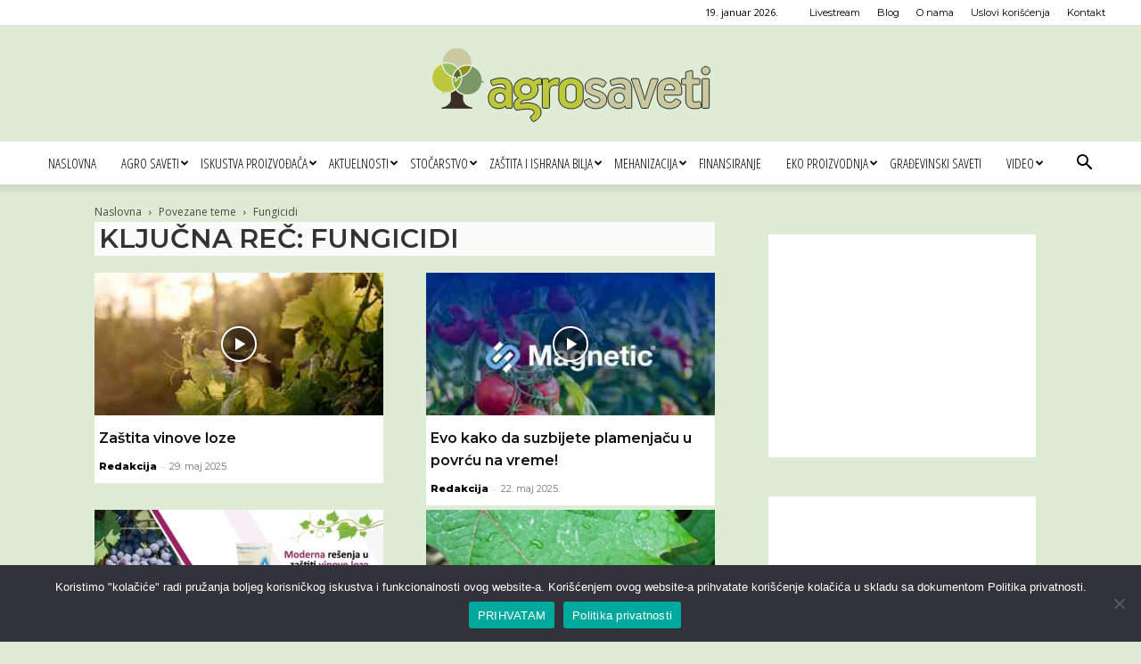

--- FILE ---
content_type: text/html; charset=UTF-8
request_url: https://www.agrosaveti.rs/oznaka/fungicidi/
body_size: 143200
content:
<!doctype html >
<!--[if IE 8]>    <html class="ie8" lang="en"> <![endif]-->
<!--[if IE 9]>    <html class="ie9" lang="en"> <![endif]-->
<!--[if gt IE 8]><!--> <html lang="sr-RS"> <!--<![endif]-->
<head>
    <title>fungicidi oznaka - Agro saveti</title>
    <meta charset="UTF-8" />
    <meta name="viewport" content="width=device-width, initial-scale=1.0">
    <link rel="pingback" href="https://www.agrosaveti.rs/xmlrpc.php" />
    <meta name='robots' content='index, follow, max-image-preview:large, max-snippet:-1, max-video-preview:-1' />
<link rel="icon" type="image/png" href="/media/Agro-saveti-logo-favico.png">
	<!-- This site is optimized with the Yoast SEO plugin v26.6 - https://yoast.com/wordpress/plugins/seo/ -->
	<link rel="canonical" href="https://www.agrosaveti.rs/oznaka/fungicidi/" />
	<link rel="next" href="https://www.agrosaveti.rs/oznaka/fungicidi/page/2/" />
	<meta property="og:locale" content="sr_RS" />
	<meta property="og:type" content="article" />
	<meta property="og:title" content="fungicidi oznaka - Agro saveti" />
	<meta property="og:url" content="https://www.agrosaveti.rs/oznaka/fungicidi/" />
	<meta property="og:site_name" content="Agro saveti" />
	<meta property="og:image" content="https://www.agrosaveti.rs/media/Agro-saveti-logo-FINAL-180px.png" />
	<meta property="og:image:width" content="180" />
	<meta property="og:image:height" content="180" />
	<meta property="og:image:type" content="image/png" />
	<meta name="twitter:card" content="summary_large_image" />
	<script type="application/ld+json" class="yoast-schema-graph">{"@context":"https://schema.org","@graph":[{"@type":"CollectionPage","@id":"https://www.agrosaveti.rs/oznaka/fungicidi/","url":"https://www.agrosaveti.rs/oznaka/fungicidi/","name":"fungicidi oznaka - Agro saveti","isPartOf":{"@id":"https://www.agrosaveti.rs/#website"},"primaryImageOfPage":{"@id":"https://www.agrosaveti.rs/oznaka/fungicidi/#primaryimage"},"image":{"@id":"https://www.agrosaveti.rs/oznaka/fungicidi/#primaryimage"},"thumbnailUrl":"https://www.agrosaveti.rs/media/2025/05/zastita-vinove-loze-2.jpg","breadcrumb":{"@id":"https://www.agrosaveti.rs/oznaka/fungicidi/#breadcrumb"},"inLanguage":"sr-RS"},{"@type":"ImageObject","inLanguage":"sr-RS","@id":"https://www.agrosaveti.rs/oznaka/fungicidi/#primaryimage","url":"https://www.agrosaveti.rs/media/2025/05/zastita-vinove-loze-2.jpg","contentUrl":"https://www.agrosaveti.rs/media/2025/05/zastita-vinove-loze-2.jpg","width":1200,"height":699,"caption":"zastita vinove loze 2"},{"@type":"BreadcrumbList","@id":"https://www.agrosaveti.rs/oznaka/fungicidi/#breadcrumb","itemListElement":[{"@type":"ListItem","position":1,"name":"Početna","item":"https://www.agrosaveti.rs/"},{"@type":"ListItem","position":2,"name":"fungicidi"}]},{"@type":"WebSite","@id":"https://www.agrosaveti.rs/#website","url":"https://www.agrosaveti.rs/","name":"Agro saveti","description":"Saveti za dobru poljoprivrednu praksu","potentialAction":[{"@type":"SearchAction","target":{"@type":"EntryPoint","urlTemplate":"https://www.agrosaveti.rs/?s={search_term_string}"},"query-input":{"@type":"PropertyValueSpecification","valueRequired":true,"valueName":"search_term_string"}}],"inLanguage":"sr-RS"}]}</script>
	<!-- / Yoast SEO plugin. -->


<link rel='dns-prefetch' href='//fonts.googleapis.com' />
<link rel="alternate" type="application/rss+xml" title="Agro saveti &raquo; dovod" href="https://www.agrosaveti.rs/feed/" />
<link rel="alternate" type="application/rss+xml" title="Agro saveti &raquo; dovod komentara" href="https://www.agrosaveti.rs/comments/feed/" />
<link rel="alternate" type="application/rss+xml" title="Agro saveti &raquo; dovod oznake fungicidi" href="https://www.agrosaveti.rs/oznaka/fungicidi/feed/" />
<!-- www.agrosaveti.rs is managing ads with Advanced Ads 2.0.15 – https://wpadvancedads.com/ --><script id="agros-ready">
			window.advanced_ads_ready=function(e,a){a=a||"complete";var d=function(e){return"interactive"===a?"loading"!==e:"complete"===e};d(document.readyState)?e():document.addEventListener("readystatechange",(function(a){d(a.target.readyState)&&e()}),{once:"interactive"===a})},window.advanced_ads_ready_queue=window.advanced_ads_ready_queue||[];		</script>
		<style id='wp-img-auto-sizes-contain-inline-css' type='text/css'>
img:is([sizes=auto i],[sizes^="auto," i]){contain-intrinsic-size:3000px 1500px}
/*# sourceURL=wp-img-auto-sizes-contain-inline-css */
</style>
<style id='wp-emoji-styles-inline-css' type='text/css'>

	img.wp-smiley, img.emoji {
		display: inline !important;
		border: none !important;
		box-shadow: none !important;
		height: 1em !important;
		width: 1em !important;
		margin: 0 0.07em !important;
		vertical-align: -0.1em !important;
		background: none !important;
		padding: 0 !important;
	}
/*# sourceURL=wp-emoji-styles-inline-css */
</style>
<style id='classic-theme-styles-inline-css' type='text/css'>
/*! This file is auto-generated */
.wp-block-button__link{color:#fff;background-color:#32373c;border-radius:9999px;box-shadow:none;text-decoration:none;padding:calc(.667em + 2px) calc(1.333em + 2px);font-size:1.125em}.wp-block-file__button{background:#32373c;color:#fff;text-decoration:none}
/*# sourceURL=/wp-includes/css/classic-themes.min.css */
</style>
<link rel='stylesheet' id='contact-form-7-css' href='https://www.agrosaveti.rs/wp-content/plugins/contact-form-7/includes/css/styles.css?ver=6.1.4' type='text/css' media='all' />
<link rel='stylesheet' id='cookie-notice-front-css' href='https://www.agrosaveti.rs/wp-content/plugins/cookie-notice/css/front.min.css?ver=2.5.11' type='text/css' media='all' />
<link rel='stylesheet' id='googlefonts-css' href='https://fonts.googleapis.com/css?family=Montserrat:200,400,600,800&subset=latin-ext' type='text/css' media='all' />
<link rel='stylesheet' id='mc4wp-form-basic-css' href='https://www.agrosaveti.rs/wp-content/plugins/mailchimp-for-wp/assets/css/form-basic.css?ver=4.10.9' type='text/css' media='all' />
<link rel='stylesheet' id='td-plugin-multi-purpose-css' href='https://www.agrosaveti.rs/wp-content/plugins/td-composer/td-multi-purpose/style.css?ver=7cd248d7ca13c255207c3f8b916c3f00' type='text/css' media='all' />
<link rel='stylesheet' id='google-fonts-style-css' href='https://fonts.googleapis.com/css?family=Montserrat%3A400%2C200%2C300%2C600%7COpen+Sans+Condensed%3A400%2C200%2C300%2C600%7COpen+Sans%3A400%2C600%2C700%2C200%2C300%7CRoboto%3A400%2C600%2C700%2C200%2C300&#038;display=swap&#038;ver=12.7.3' type='text/css' media='all' />
<link rel='stylesheet' id='td-theme-css' href='https://www.agrosaveti.rs/wp-content/themes/Newspaper/style.css?ver=12.7.3' type='text/css' media='all' />
<style id='td-theme-inline-css' type='text/css'>@media (max-width:767px){.td-header-desktop-wrap{display:none}}@media (min-width:767px){.td-header-mobile-wrap{display:none}}</style>
<link rel='stylesheet' id='td-legacy-framework-front-style-css' href='https://www.agrosaveti.rs/wp-content/plugins/td-composer/legacy/Newspaper/assets/css/td_legacy_main.css?ver=7cd248d7ca13c255207c3f8b916c3f00' type='text/css' media='all' />
<link rel='stylesheet' id='td-standard-pack-framework-front-style-css' href='https://www.agrosaveti.rs/wp-content/plugins/td-standard-pack/Newspaper/assets/css/td_standard_pack_main.css?ver=c12e6da63ed2f212e87e44e5e9b9a302' type='text/css' media='all' />
<link rel='stylesheet' id='tdb_style_cloud_templates_front-css' href='https://www.agrosaveti.rs/wp-content/plugins/td-cloud-library/assets/css/tdb_main.css?ver=6127d3b6131f900b2e62bb855b13dc3b' type='text/css' media='all' />
<script type="text/javascript" src="https://www.agrosaveti.rs/wp-includes/js/jquery/jquery.min.js?ver=3.7.1" id="jquery-core-js"></script>
<script type="text/javascript" src="https://www.agrosaveti.rs/wp-includes/js/jquery/jquery-migrate.min.js?ver=3.4.1" id="jquery-migrate-js"></script>
<link rel="https://api.w.org/" href="https://www.agrosaveti.rs/wp-json/" /><link rel="alternate" title="JSON" type="application/json" href="https://www.agrosaveti.rs/wp-json/wp/v2/tags/4928" /><link rel="EditURI" type="application/rsd+xml" title="RSD" href="https://www.agrosaveti.rs/xmlrpc.php?rsd" />
<meta name="generator" content="WordPress 6.9" />
<style type="text/css" id="simple-css-output">div.td-scroll-up.td-hide-scroll-up-on-mob {display: none;} /*2024*//*Global */.td-container-wrap {background-color: #fff0;} /*Disable White background */.td-header-style-1 .td-header-sp-logo {margin: 6px 28px 9px 28px;} /*Logo*//*div.td-theme-wrap {background-color: rgba(255, 255, 255, 0.7);} HomePage background*/div.td-pb-span4.td-main-sidebar {padding-top: 5px;} /*Sidebar*//*.td-block-row {padding-top: 5px !important;} Post content with Slider*/article{margin-top: 5px;} Post content with Slider*/.page-id-23 div.agros-content-2 {display: none;}/*Kontakt Ad banner in CF*/#mc4wp-form-1 > div.mc4wp-form-fields > p:nth-child(2) > label > a {color: #61755c; font-size: 12px; font-weight: 600;} /*da, potvrdjujem da...*//*Content exchange*/div.td-post-content div div { line-height: 1; font-size: 13px !important;}div.td-post-content div div a {font-size: 13px !important;}.td-post-content img {margin-bottom: 5px;}/*HP*//*.td-pb-row {background-color: #00000033;}*/.td_block_wrap {margin-bottom: 5px;}.td-footer-wrapper .td_block_wrap {background-color: #00000033 !important; padding: 10px;} /*PreFooter dark layer *//*.td-block-row {padding-top: 10px;} Posts after Hero posts */.vc-hoverbox-inner { min-height: 13em !important;} /*Hover flip boxes *//*Newspaper 8.8 gallery FIX.td-slide-on-2-columns .td-button {margin: 0 -50px;}*/.td-item1 {transform: matrix(1, 0, 0, 1, 453, 0) !imortant;}/*Header*/.entry-crumbs,.entry-crumbs a {color: #4b4b4b;}/*.entry-crumbs, .single-post .td-bred-no-url-last {font-family: Montserat; font-size: 1.1em; color: #4b4b4b;}.entry-crumbs a{font-family: 'Montserat', arial, sans-serif; font-size: 1.1em; color: #4b4b4b;}*/.sf-menu > li > a {padding: 0 14px;} /*Menu */.sf-menu a.sf-with-ul {padding-right: 10px;} /*Menu*/.sf-menu .td-icon-menu-down {padding-left: 2px;} /*Submenu v*/.header-slogan {text-align: center; font-size: 20px; line-height: 1.5; background: #9abc60; color: #fff; margin-top: 0; margin-bottom: 0;} /*slogan*//*2021 HP 2.0*/.td-header-style-9 .td-banner-bg {background-color: #fff0;} /*Custom Ad background *//*MailChipm Widget*/.mc4wp-form-basic label, .mc4wp-form-theme label {padding-left: 10px; padding-right: 10px;}div.mc4wp-form-fields p {margin-bottom:0px;}/*Widgets*/.widget {background-color: #ffffff00; margin-bottom: 5px;} /*Widget background *//*Post item */textarea {background-color: #ffffffde;} /*Comment field*/.post {background-color: #ffffffde; padding-left: 10px; padding-right: 10px;} /*Post Body*/.post header .entry-title {font-size: 2em; font-weight: 600; line-height: normal; padding-top: 10px;} /*Post Title*/.td-post-content .alignnone {margin: 0;} /*Image in post*/.td_block_wrap {background-color: #ffffffde;}.td-related-title {margin-bottom: 10px;} /*Povezane objave */.td-next-prev-wrap a {border: 1px solid #000000; font-size: 14px; color: #000000;} /*Povezane objave */.td_block_related_posts .td-module-title {line-height: 15px; margin-top: 0; padding-left: 5px; padding-right: 5px;} /*Povezane objave */.td-post-next-prev-content span {color: #4d4d4d;}.td_block_related_posts {padding-top: 20px;} /*Related posts*/div.td_module_related_posts.td-animation-stack.td_mod_related_posts {background: #ffffff;}/*Related posts*/.entry-title.td-module-title {padding-bottom: 5px;}/*Related posts*/.td-load-more-wrap a {color: #6c9d31; background-color: #fff; text-transform: uppercase; font-weight: bold;} /*Load More button*/.td-post-template-default .td-post-featured-image img {width: 100%;} /*2021 Pixabay images*//*Pročitajte i...*/.postTitle {color: #9abc60 !important; display: block;}/*Archive page*/.td_module_wrap {background-color: #ffffffde; /*padding: 5px;*/}.author-box-wrap {background-color: #ffffffde;}.td-page-title {font-size: revert; background-color: #ffffffde; padding-left: 5px; padding-right: 5px; color: #333; text-transform: uppercase; font-weight: 600; } /*Tag page title*/.td-category-header .td-page-title {padding-left: 5px; padding-right: 5px; color: #333; line-height: 30px;}.td_module_wrap .entry-title {margin: 0 5px 6px 5px; font-weight: 600; font-size: 16px;}.td-module-meta-info {margin: 0 5px 0 5px;}.td_module_1 {padding-bottom: 10px;}/*.td_category_template_1 .td-category-header {padding-bottom: 2px;} Page title*//*.td-boxed-layout .td-container-wrap {width: 1068px;}Livestream*/div.agros-p1-01, div.agros-p1-02, div.agros-p1-03, div.agros-p1-04, div.agros-p1-05, div.agros-p1-06, div.agros-p1-07, div.agros-p1-08, div.agros-p1-09, div.agros-p1-10 {text-align: center;}/*Footer *//*.td-sub-footer-container {background-color: #0d0d0d !important;} */.td-sub-footer-container, .td-subfooter-menu li a {color: #555;} /*Footer text color */.td-subfooter-menu li a {color: #555; font-weight: 700;} /*Footer menu */.td-footer-bottom-full {padding-bottom: 0px; padding-top: 0;}.td-footer-wrapper .td_block_wrap {background-color: #00000000;} /*Popular cat */.td-footer-wrapper .td_block_wrap .td-block-span12:last-child .td_module_wrap {background-color: #00000000;} /*Favorite + Popular Posts*/.td-block-span12 .td_module_wrap {background-color: #00000000;} /*First Popular&Fav *//*.td-post-date {color: #f7f7f7;} 20220310 */.td-footer-wrapper {background-color: #00000000;} /*Prefooter Trensp *//*2022*/.td-module-container {background-color: #ffffff; padding: 0 !important;}.td_module_wrap {background-color: #ffffff00;}.td_block_14 .td-block-span4 {padding-right: 5px;}.td_module_mx1 {margin-bottom: 5px;}.td_module_1.td_module_wrap.td-animation-stack {background-color: #ffffff; margin-bottom: 5px;}@media (max-width: 767px)(.tdc-row {margin-bottom: 0 !important;} /*Mobile Flip box background */}.td-g-rec-id-custom_ad_3 .adsbygoogle {margin-bottom: 10px !important;} /*AdSense Sidebar*/</style><style type='text/css' media='screen'>
	body{ font-family:"Montserrat", arial, sans-serif;}
	h1{ font-family:"Montserrat", arial, sans-serif;}
	h2{ font-family:"Montserrat", arial, sans-serif;}
	h3{ font-family:"Montserrat", arial, sans-serif;}
	h4{ font-family:"Montserrat", arial, sans-serif;}
	h5{ font-family:"Montserrat", arial, sans-serif;}
	h6{ font-family:"Montserrat", arial, sans-serif;}
	blockquote{ font-family:"Montserrat", arial, sans-serif;}
	p{ font-family:"Montserrat", arial, sans-serif;}
	li{ font-family:"Montserrat", arial, sans-serif;}
</style>
<!-- fonts delivered by Wordpress Google Fonts, a plugin by Adrian3.com -->    <script>
        window.tdb_global_vars = {"wpRestUrl":"https:\/\/www.agrosaveti.rs\/wp-json\/","permalinkStructure":"\/%category%\/%postname%\/"};
        window.tdb_p_autoload_vars = {"isAjax":false,"isAdminBarShowing":false};
    </script>
    
    <style id="tdb-global-colors">:root{--accent-color:#fff}</style>

    
	<script async src="https://pagead2.googlesyndication.com/pagead/js/adsbygoogle.js?client=ca-pub-5839525060545437" crossorigin="anonymous"></script>
<!-- Google tag (gtag.js) --> <script async src="https://www.googletagmanager.com/gtag/js?id=AW-943491113 "></script> <script> window.dataLayer = window.dataLayer || []; function gtag(){dataLayer.push(arguments);} gtag('js', new Date()); gtag('config', 'AW-943491113'); </script>
<!-- JS generated by theme -->

<script type="text/javascript" id="td-generated-header-js">
    
    

	    var tdBlocksArray = []; //here we store all the items for the current page

	    // td_block class - each ajax block uses a object of this class for requests
	    function tdBlock() {
		    this.id = '';
		    this.block_type = 1; //block type id (1-234 etc)
		    this.atts = '';
		    this.td_column_number = '';
		    this.td_current_page = 1; //
		    this.post_count = 0; //from wp
		    this.found_posts = 0; //from wp
		    this.max_num_pages = 0; //from wp
		    this.td_filter_value = ''; //current live filter value
		    this.is_ajax_running = false;
		    this.td_user_action = ''; // load more or infinite loader (used by the animation)
		    this.header_color = '';
		    this.ajax_pagination_infinite_stop = ''; //show load more at page x
	    }

        // td_js_generator - mini detector
        ( function () {
            var htmlTag = document.getElementsByTagName("html")[0];

	        if ( navigator.userAgent.indexOf("MSIE 10.0") > -1 ) {
                htmlTag.className += ' ie10';
            }

            if ( !!navigator.userAgent.match(/Trident.*rv\:11\./) ) {
                htmlTag.className += ' ie11';
            }

	        if ( navigator.userAgent.indexOf("Edge") > -1 ) {
                htmlTag.className += ' ieEdge';
            }

            if ( /(iPad|iPhone|iPod)/g.test(navigator.userAgent) ) {
                htmlTag.className += ' td-md-is-ios';
            }

            var user_agent = navigator.userAgent.toLowerCase();
            if ( user_agent.indexOf("android") > -1 ) {
                htmlTag.className += ' td-md-is-android';
            }

            if ( -1 !== navigator.userAgent.indexOf('Mac OS X')  ) {
                htmlTag.className += ' td-md-is-os-x';
            }

            if ( /chrom(e|ium)/.test(navigator.userAgent.toLowerCase()) ) {
               htmlTag.className += ' td-md-is-chrome';
            }

            if ( -1 !== navigator.userAgent.indexOf('Firefox') ) {
                htmlTag.className += ' td-md-is-firefox';
            }

            if ( -1 !== navigator.userAgent.indexOf('Safari') && -1 === navigator.userAgent.indexOf('Chrome') ) {
                htmlTag.className += ' td-md-is-safari';
            }

            if( -1 !== navigator.userAgent.indexOf('IEMobile') ){
                htmlTag.className += ' td-md-is-iemobile';
            }

        })();

        var tdLocalCache = {};

        ( function () {
            "use strict";

            tdLocalCache = {
                data: {},
                remove: function (resource_id) {
                    delete tdLocalCache.data[resource_id];
                },
                exist: function (resource_id) {
                    return tdLocalCache.data.hasOwnProperty(resource_id) && tdLocalCache.data[resource_id] !== null;
                },
                get: function (resource_id) {
                    return tdLocalCache.data[resource_id];
                },
                set: function (resource_id, cachedData) {
                    tdLocalCache.remove(resource_id);
                    tdLocalCache.data[resource_id] = cachedData;
                }
            };
        })();

    
    
var td_viewport_interval_list=[{"limitBottom":767,"sidebarWidth":228},{"limitBottom":1018,"sidebarWidth":300},{"limitBottom":1140,"sidebarWidth":324}];
var tdc_is_installed="yes";
var tdc_domain_active=false;
var td_ajax_url="https:\/\/www.agrosaveti.rs\/wp-admin\/admin-ajax.php?td_theme_name=Newspaper&v=12.7.3";
var td_get_template_directory_uri="https:\/\/www.agrosaveti.rs\/wp-content\/plugins\/td-composer\/legacy\/common";
var tds_snap_menu="smart_snap_always";
var tds_logo_on_sticky="";
var tds_header_style="9";
var td_please_wait="Molimo sa\u010dekajte...";
var td_email_user_pass_incorrect="Korisni\u010dko ime ili lozinka nisu ispravni!";
var td_email_user_incorrect="Email ili korisni\u010dko ime nisu ispravni!";
var td_email_incorrect="Email neispravan!";
var td_user_incorrect="Username incorrect!";
var td_email_user_empty="Email or username empty!";
var td_pass_empty="Pass empty!";
var td_pass_pattern_incorrect="Invalid Pass Pattern!";
var td_retype_pass_incorrect="Retyped Pass incorrect!";
var tds_more_articles_on_post_enable="";
var tds_more_articles_on_post_time_to_wait="";
var tds_more_articles_on_post_pages_distance_from_top=0;
var tds_captcha="";
var tds_theme_color_site_wide="#9abc60";
var tds_smart_sidebar="enabled";
var tdThemeName="Newspaper";
var tdThemeNameWl="Newspaper";
var td_magnific_popup_translation_tPrev="Prethodni (Leva strelica)";
var td_magnific_popup_translation_tNext="Slede\u0107i (Desna strelica)";
var td_magnific_popup_translation_tCounter="%curr% od %total%";
var td_magnific_popup_translation_ajax_tError="Sadr\u017eaj sa %url% ne mo\u017ee da se u\u010dita.";
var td_magnific_popup_translation_image_tError="Fotografija #%curr% ne mo\u017ee da se u\u010dita.";
var tdBlockNonce="796c1e5dd3";
var tdMobileMenu="enabled";
var tdMobileSearch="enabled";
var tdsDateFormat="j.  F  Y.";
var tdDateNamesI18n={"month_names":["januar","februar","mart","april","maj","jun","jul","avgust","septembar","oktobar","novembar","decembar"],"month_names_short":["jan","feb","mar","apr","maj","jun","jul","avg","sep","okt","nov","dec"],"day_names":["Nedelja","Ponedeljak","Utorak","Creda","\u010cetvrtak","Petak","Subota"],"day_names_short":["Ned","Pon","Uto","Sre","\u010cet","Pet","Sub"]};
var tdb_modal_confirm="Save";
var tdb_modal_cancel="Cancel";
var tdb_modal_confirm_alt="Yes";
var tdb_modal_cancel_alt="No";
var td_deploy_mode="deploy";
var td_ad_background_click_link="";
var td_ad_background_click_target="";
</script>


<!-- Header style compiled by theme -->

<style>ul.sf-menu>.menu-item>a{font-family:"Open Sans Condensed";font-size:15px;font-weight:500}body,p{font-family:Montserrat}:root{--td_theme_color:#9abc60;--td_slider_text:rgba(154,188,96,0.7);--td_mobile_gradient_one_mob:#333145;--td_mobile_gradient_two_mob:#5a7f26;--td_mobile_text_active_color:#6c9d31}.td-header-style-12 .td-header-menu-wrap-full,.td-header-style-12 .td-affix,.td-grid-style-1.td-hover-1 .td-big-grid-post:hover .td-post-category,.td-grid-style-5.td-hover-1 .td-big-grid-post:hover .td-post-category,.td_category_template_3 .td-current-sub-category,.td_category_template_8 .td-category-header .td-category a.td-current-sub-category,.td_category_template_4 .td-category-siblings .td-category a:hover,.td_block_big_grid_9.td-grid-style-1 .td-post-category,.td_block_big_grid_9.td-grid-style-5 .td-post-category,.td-grid-style-6.td-hover-1 .td-module-thumb:after,.tdm-menu-active-style5 .td-header-menu-wrap .sf-menu>.current-menu-item>a,.tdm-menu-active-style5 .td-header-menu-wrap .sf-menu>.current-menu-ancestor>a,.tdm-menu-active-style5 .td-header-menu-wrap .sf-menu>.current-category-ancestor>a,.tdm-menu-active-style5 .td-header-menu-wrap .sf-menu>li>a:hover,.tdm-menu-active-style5 .td-header-menu-wrap .sf-menu>.sfHover>a{background-color:#9abc60}.td_mega_menu_sub_cats .cur-sub-cat,.td-mega-span h3 a:hover,.td_mod_mega_menu:hover .entry-title a,.header-search-wrap .result-msg a:hover,.td-header-top-menu .td-drop-down-search .td_module_wrap:hover .entry-title a,.td-header-top-menu .td-icon-search:hover,.td-header-wrap .result-msg a:hover,.top-header-menu li a:hover,.top-header-menu .current-menu-item>a,.top-header-menu .current-menu-ancestor>a,.top-header-menu .current-category-ancestor>a,.td-social-icon-wrap>a:hover,.td-header-sp-top-widget .td-social-icon-wrap a:hover,.td_mod_related_posts:hover h3>a,.td-post-template-11 .td-related-title .td-related-left:hover,.td-post-template-11 .td-related-title .td-related-right:hover,.td-post-template-11 .td-related-title .td-cur-simple-item,.td-post-template-11 .td_block_related_posts .td-next-prev-wrap a:hover,.td-category-header .td-pulldown-category-filter-link:hover,.td-category-siblings .td-subcat-dropdown a:hover,.td-category-siblings .td-subcat-dropdown a.td-current-sub-category,.footer-text-wrap .footer-email-wrap a,.footer-social-wrap a:hover,.td_module_17 .td-read-more a:hover,.td_module_18 .td-read-more a:hover,.td_module_19 .td-post-author-name a:hover,.td-pulldown-syle-2 .td-subcat-dropdown:hover .td-subcat-more span,.td-pulldown-syle-2 .td-subcat-dropdown:hover .td-subcat-more i,.td-pulldown-syle-3 .td-subcat-dropdown:hover .td-subcat-more span,.td-pulldown-syle-3 .td-subcat-dropdown:hover .td-subcat-more i,.tdm-menu-active-style3 .tdm-header.td-header-wrap .sf-menu>.current-category-ancestor>a,.tdm-menu-active-style3 .tdm-header.td-header-wrap .sf-menu>.current-menu-ancestor>a,.tdm-menu-active-style3 .tdm-header.td-header-wrap .sf-menu>.current-menu-item>a,.tdm-menu-active-style3 .tdm-header.td-header-wrap .sf-menu>.sfHover>a,.tdm-menu-active-style3 .tdm-header.td-header-wrap .sf-menu>li>a:hover{color:#9abc60}.td-mega-menu-page .wpb_content_element ul li a:hover,.td-theme-wrap .td-aj-search-results .td_module_wrap:hover .entry-title a,.td-theme-wrap .header-search-wrap .result-msg a:hover{color:#9abc60!important}.td_category_template_8 .td-category-header .td-category a.td-current-sub-category,.td_category_template_4 .td-category-siblings .td-category a:hover,.tdm-menu-active-style4 .tdm-header .sf-menu>.current-menu-item>a,.tdm-menu-active-style4 .tdm-header .sf-menu>.current-menu-ancestor>a,.tdm-menu-active-style4 .tdm-header .sf-menu>.current-category-ancestor>a,.tdm-menu-active-style4 .tdm-header .sf-menu>li>a:hover,.tdm-menu-active-style4 .tdm-header .sf-menu>.sfHover>a{border-color:#9abc60}ul.sf-menu>.td-menu-item>a,.td-theme-wrap .td-header-menu-social{font-family:"Open Sans Condensed";font-size:15px;font-weight:500}.td-theme-wrap .td_mod_mega_menu:hover .entry-title a,.td-theme-wrap .sf-menu .td_mega_menu_sub_cats .cur-sub-cat{color:#6c9d31}.td-theme-wrap .sf-menu .td-mega-menu .td-post-category:hover,.td-theme-wrap .td-mega-menu .td-next-prev-wrap a:hover{background-color:#6c9d31}.td-theme-wrap .td-mega-menu .td-next-prev-wrap a:hover{border-color:#6c9d31}.td-theme-wrap .header-search-wrap .td-drop-down-search .btn:hover,.td-theme-wrap .td-aj-search-results .td_module_wrap:hover .entry-title a,.td-theme-wrap .header-search-wrap .result-msg a:hover{color:#6c9d31!important}.td-theme-wrap .sf-menu .td-normal-menu .td-menu-item>a:hover,.td-theme-wrap .sf-menu .td-normal-menu .sfHover>a,.td-theme-wrap .sf-menu .td-normal-menu .current-menu-ancestor>a,.td-theme-wrap .sf-menu .td-normal-menu .current-category-ancestor>a,.td-theme-wrap .sf-menu .td-normal-menu .current-menu-item>a{color:#6c9d31}.td-footer-wrapper,.td-footer-wrapper .td_block_template_7 .td-block-title>*,.td-footer-wrapper .td_block_template_17 .td-block-title,.td-footer-wrapper .td-block-title-wrap .td-wrapper-pulldown-filter{background-color:rgba(238,238,34,0.01)}.td-footer-wrapper,.td-footer-wrapper a,.td-footer-wrapper .block-title a,.td-footer-wrapper .block-title span,.td-footer-wrapper .block-title label,.td-footer-wrapper .td-excerpt,.td-footer-wrapper .td-post-author-name span,.td-footer-wrapper .td-post-date,.td-footer-wrapper .td-social-style3 .td_social_type a,.td-footer-wrapper .td-social-style3,.td-footer-wrapper .td-social-style4 .td_social_type a,.td-footer-wrapper .td-social-style4,.td-footer-wrapper .td-social-style9,.td-footer-wrapper .td-social-style10,.td-footer-wrapper .td-social-style2 .td_social_type a,.td-footer-wrapper .td-social-style8 .td_social_type a,.td-footer-wrapper .td-social-style2 .td_social_type,.td-footer-wrapper .td-social-style8 .td_social_type,.td-footer-template-13 .td-social-name,.td-footer-wrapper .td_block_template_7 .td-block-title>*{color:#0a0a0a}.td-footer-wrapper .widget_calendar th,.td-footer-wrapper .widget_calendar td,.td-footer-wrapper .td-social-style2 .td_social_type .td-social-box,.td-footer-wrapper .td-social-style8 .td_social_type .td-social-box,.td-social-style-2 .td-icon-font:after{border-color:#0a0a0a}.td-footer-wrapper .td-module-comments a,.td-footer-wrapper .td-post-category,.td-footer-wrapper .td-slide-meta .td-post-author-name span,.td-footer-wrapper .td-slide-meta .td-post-date{color:#fff}.td-footer-bottom-full .td-container::before{background-color:rgba(10,10,10,0.1)}.td-footer-wrapper::before{opacity:0.3}.block-title>span,.block-title>a,.widgettitle,body .td-trending-now-title,.wpb_tabs li a,.vc_tta-container .vc_tta-color-grey.vc_tta-tabs-position-top.vc_tta-style-classic .vc_tta-tabs-container .vc_tta-tab>a,.td-theme-wrap .td-related-title a,.woocommerce div.product .woocommerce-tabs ul.tabs li a,.woocommerce .product .products h2:not(.woocommerce-loop-product__title),.td-theme-wrap .td-block-title{font-family:Montserrat}.td_module_wrap .td-post-author-name a{font-family:Montserrat}.td-post-date .entry-date{font-family:Montserrat}.td-module-comments a,.td-post-views span,.td-post-comments a{font-family:Montserrat}.td-big-grid-meta .td-post-category,.td_module_wrap .td-post-category,.td-module-image .td-post-category{font-family:Montserrat}.td-subcat-filter .td-subcat-dropdown a,.td-subcat-filter .td-subcat-list a,.td-subcat-filter .td-subcat-dropdown span{font-family:Montserrat}.td-excerpt,.td_module_14 .td-excerpt{font-family:Montserrat}.post .td-post-header .entry-title{font-family:Montserrat}.tdm-menu-btn1 .tds-button1,.tdm-menu-btn1 .tds-button6:after{background-color:#6c9d31}.tdm-menu-btn1 .tds-button2:before,.tdm-menu-btn1 .tds-button6:before{border-color:#6c9d31}.tdm-menu-btn1 .tds-button2,.tdm-menu-btn1 .tds-button2 i{color:#6c9d31}.tdm-menu-btn1 .tds-button3{-webkit-box-shadow:0 2px 16px #6c9d31;-moz-box-shadow:0 2px 16px #6c9d31;box-shadow:0 2px 16px #6c9d31}.tdm-menu-btn1 .tds-button3:hover{-webkit-box-shadow:0 4px 26px #6c9d31;-moz-box-shadow:0 4px 26px #6c9d31;box-shadow:0 4px 26px #6c9d31}.tdm-menu-btn1 .tds-button7 .tdm-btn-border-top,.tdm-menu-btn1 .tds-button7 .tdm-btn-border-bottom{background-color:#6c9d31}.tdm-menu-btn1 .tds-button8{background:#6c9d31}.tdm-menu-btn2 .tds-button1,.tdm-menu-btn2 .tds-button6:after{background-color:#6c9d31}.tdm-menu-btn2 .tds-button2:before,.tdm-menu-btn2 .tds-button6:before{border-color:#6c9d31}.tdm-menu-btn2 .tds-button2,.tdm-menu-btn2 .tds-button2 i{color:#6c9d31}.tdm-menu-btn2 .tds-button3{-webkit-box-shadow:0 2px 16px #6c9d31;-moz-box-shadow:0 2px 16px #6c9d31;box-shadow:0 2px 16px #6c9d31}.tdm-menu-btn2 .tds-button3:hover{-webkit-box-shadow:0 4px 26px #6c9d31;-moz-box-shadow:0 4px 26px #6c9d31;box-shadow:0 4px 26px #6c9d31}.tdm-menu-btn2 .tds-button7 .tdm-btn-border-top,.tdm-menu-btn2 .tds-button7 .tdm-btn-border-bottom{background-color:#6c9d31}.tdm-menu-btn2 .tds-button8{background:#6c9d31}body{background-color:#deebd5}ul.sf-menu>.menu-item>a{font-family:"Open Sans Condensed";font-size:15px;font-weight:500}body,p{font-family:Montserrat}:root{--td_theme_color:#9abc60;--td_slider_text:rgba(154,188,96,0.7);--td_mobile_gradient_one_mob:#333145;--td_mobile_gradient_two_mob:#5a7f26;--td_mobile_text_active_color:#6c9d31}.td-header-style-12 .td-header-menu-wrap-full,.td-header-style-12 .td-affix,.td-grid-style-1.td-hover-1 .td-big-grid-post:hover .td-post-category,.td-grid-style-5.td-hover-1 .td-big-grid-post:hover .td-post-category,.td_category_template_3 .td-current-sub-category,.td_category_template_8 .td-category-header .td-category a.td-current-sub-category,.td_category_template_4 .td-category-siblings .td-category a:hover,.td_block_big_grid_9.td-grid-style-1 .td-post-category,.td_block_big_grid_9.td-grid-style-5 .td-post-category,.td-grid-style-6.td-hover-1 .td-module-thumb:after,.tdm-menu-active-style5 .td-header-menu-wrap .sf-menu>.current-menu-item>a,.tdm-menu-active-style5 .td-header-menu-wrap .sf-menu>.current-menu-ancestor>a,.tdm-menu-active-style5 .td-header-menu-wrap .sf-menu>.current-category-ancestor>a,.tdm-menu-active-style5 .td-header-menu-wrap .sf-menu>li>a:hover,.tdm-menu-active-style5 .td-header-menu-wrap .sf-menu>.sfHover>a{background-color:#9abc60}.td_mega_menu_sub_cats .cur-sub-cat,.td-mega-span h3 a:hover,.td_mod_mega_menu:hover .entry-title a,.header-search-wrap .result-msg a:hover,.td-header-top-menu .td-drop-down-search .td_module_wrap:hover .entry-title a,.td-header-top-menu .td-icon-search:hover,.td-header-wrap .result-msg a:hover,.top-header-menu li a:hover,.top-header-menu .current-menu-item>a,.top-header-menu .current-menu-ancestor>a,.top-header-menu .current-category-ancestor>a,.td-social-icon-wrap>a:hover,.td-header-sp-top-widget .td-social-icon-wrap a:hover,.td_mod_related_posts:hover h3>a,.td-post-template-11 .td-related-title .td-related-left:hover,.td-post-template-11 .td-related-title .td-related-right:hover,.td-post-template-11 .td-related-title .td-cur-simple-item,.td-post-template-11 .td_block_related_posts .td-next-prev-wrap a:hover,.td-category-header .td-pulldown-category-filter-link:hover,.td-category-siblings .td-subcat-dropdown a:hover,.td-category-siblings .td-subcat-dropdown a.td-current-sub-category,.footer-text-wrap .footer-email-wrap a,.footer-social-wrap a:hover,.td_module_17 .td-read-more a:hover,.td_module_18 .td-read-more a:hover,.td_module_19 .td-post-author-name a:hover,.td-pulldown-syle-2 .td-subcat-dropdown:hover .td-subcat-more span,.td-pulldown-syle-2 .td-subcat-dropdown:hover .td-subcat-more i,.td-pulldown-syle-3 .td-subcat-dropdown:hover .td-subcat-more span,.td-pulldown-syle-3 .td-subcat-dropdown:hover .td-subcat-more i,.tdm-menu-active-style3 .tdm-header.td-header-wrap .sf-menu>.current-category-ancestor>a,.tdm-menu-active-style3 .tdm-header.td-header-wrap .sf-menu>.current-menu-ancestor>a,.tdm-menu-active-style3 .tdm-header.td-header-wrap .sf-menu>.current-menu-item>a,.tdm-menu-active-style3 .tdm-header.td-header-wrap .sf-menu>.sfHover>a,.tdm-menu-active-style3 .tdm-header.td-header-wrap .sf-menu>li>a:hover{color:#9abc60}.td-mega-menu-page .wpb_content_element ul li a:hover,.td-theme-wrap .td-aj-search-results .td_module_wrap:hover .entry-title a,.td-theme-wrap .header-search-wrap .result-msg a:hover{color:#9abc60!important}.td_category_template_8 .td-category-header .td-category a.td-current-sub-category,.td_category_template_4 .td-category-siblings .td-category a:hover,.tdm-menu-active-style4 .tdm-header .sf-menu>.current-menu-item>a,.tdm-menu-active-style4 .tdm-header .sf-menu>.current-menu-ancestor>a,.tdm-menu-active-style4 .tdm-header .sf-menu>.current-category-ancestor>a,.tdm-menu-active-style4 .tdm-header .sf-menu>li>a:hover,.tdm-menu-active-style4 .tdm-header .sf-menu>.sfHover>a{border-color:#9abc60}ul.sf-menu>.td-menu-item>a,.td-theme-wrap .td-header-menu-social{font-family:"Open Sans Condensed";font-size:15px;font-weight:500}.td-theme-wrap .td_mod_mega_menu:hover .entry-title a,.td-theme-wrap .sf-menu .td_mega_menu_sub_cats .cur-sub-cat{color:#6c9d31}.td-theme-wrap .sf-menu .td-mega-menu .td-post-category:hover,.td-theme-wrap .td-mega-menu .td-next-prev-wrap a:hover{background-color:#6c9d31}.td-theme-wrap .td-mega-menu .td-next-prev-wrap a:hover{border-color:#6c9d31}.td-theme-wrap .header-search-wrap .td-drop-down-search .btn:hover,.td-theme-wrap .td-aj-search-results .td_module_wrap:hover .entry-title a,.td-theme-wrap .header-search-wrap .result-msg a:hover{color:#6c9d31!important}.td-theme-wrap .sf-menu .td-normal-menu .td-menu-item>a:hover,.td-theme-wrap .sf-menu .td-normal-menu .sfHover>a,.td-theme-wrap .sf-menu .td-normal-menu .current-menu-ancestor>a,.td-theme-wrap .sf-menu .td-normal-menu .current-category-ancestor>a,.td-theme-wrap .sf-menu .td-normal-menu .current-menu-item>a{color:#6c9d31}.td-footer-wrapper,.td-footer-wrapper .td_block_template_7 .td-block-title>*,.td-footer-wrapper .td_block_template_17 .td-block-title,.td-footer-wrapper .td-block-title-wrap .td-wrapper-pulldown-filter{background-color:rgba(238,238,34,0.01)}.td-footer-wrapper,.td-footer-wrapper a,.td-footer-wrapper .block-title a,.td-footer-wrapper .block-title span,.td-footer-wrapper .block-title label,.td-footer-wrapper .td-excerpt,.td-footer-wrapper .td-post-author-name span,.td-footer-wrapper .td-post-date,.td-footer-wrapper .td-social-style3 .td_social_type a,.td-footer-wrapper .td-social-style3,.td-footer-wrapper .td-social-style4 .td_social_type a,.td-footer-wrapper .td-social-style4,.td-footer-wrapper .td-social-style9,.td-footer-wrapper .td-social-style10,.td-footer-wrapper .td-social-style2 .td_social_type a,.td-footer-wrapper .td-social-style8 .td_social_type a,.td-footer-wrapper .td-social-style2 .td_social_type,.td-footer-wrapper .td-social-style8 .td_social_type,.td-footer-template-13 .td-social-name,.td-footer-wrapper .td_block_template_7 .td-block-title>*{color:#0a0a0a}.td-footer-wrapper .widget_calendar th,.td-footer-wrapper .widget_calendar td,.td-footer-wrapper .td-social-style2 .td_social_type .td-social-box,.td-footer-wrapper .td-social-style8 .td_social_type .td-social-box,.td-social-style-2 .td-icon-font:after{border-color:#0a0a0a}.td-footer-wrapper .td-module-comments a,.td-footer-wrapper .td-post-category,.td-footer-wrapper .td-slide-meta .td-post-author-name span,.td-footer-wrapper .td-slide-meta .td-post-date{color:#fff}.td-footer-bottom-full .td-container::before{background-color:rgba(10,10,10,0.1)}.td-footer-wrapper::before{opacity:0.3}.block-title>span,.block-title>a,.widgettitle,body .td-trending-now-title,.wpb_tabs li a,.vc_tta-container .vc_tta-color-grey.vc_tta-tabs-position-top.vc_tta-style-classic .vc_tta-tabs-container .vc_tta-tab>a,.td-theme-wrap .td-related-title a,.woocommerce div.product .woocommerce-tabs ul.tabs li a,.woocommerce .product .products h2:not(.woocommerce-loop-product__title),.td-theme-wrap .td-block-title{font-family:Montserrat}.td_module_wrap .td-post-author-name a{font-family:Montserrat}.td-post-date .entry-date{font-family:Montserrat}.td-module-comments a,.td-post-views span,.td-post-comments a{font-family:Montserrat}.td-big-grid-meta .td-post-category,.td_module_wrap .td-post-category,.td-module-image .td-post-category{font-family:Montserrat}.td-subcat-filter .td-subcat-dropdown a,.td-subcat-filter .td-subcat-list a,.td-subcat-filter .td-subcat-dropdown span{font-family:Montserrat}.td-excerpt,.td_module_14 .td-excerpt{font-family:Montserrat}.post .td-post-header .entry-title{font-family:Montserrat}.tdm-menu-btn1 .tds-button1,.tdm-menu-btn1 .tds-button6:after{background-color:#6c9d31}.tdm-menu-btn1 .tds-button2:before,.tdm-menu-btn1 .tds-button6:before{border-color:#6c9d31}.tdm-menu-btn1 .tds-button2,.tdm-menu-btn1 .tds-button2 i{color:#6c9d31}.tdm-menu-btn1 .tds-button3{-webkit-box-shadow:0 2px 16px #6c9d31;-moz-box-shadow:0 2px 16px #6c9d31;box-shadow:0 2px 16px #6c9d31}.tdm-menu-btn1 .tds-button3:hover{-webkit-box-shadow:0 4px 26px #6c9d31;-moz-box-shadow:0 4px 26px #6c9d31;box-shadow:0 4px 26px #6c9d31}.tdm-menu-btn1 .tds-button7 .tdm-btn-border-top,.tdm-menu-btn1 .tds-button7 .tdm-btn-border-bottom{background-color:#6c9d31}.tdm-menu-btn1 .tds-button8{background:#6c9d31}.tdm-menu-btn2 .tds-button1,.tdm-menu-btn2 .tds-button6:after{background-color:#6c9d31}.tdm-menu-btn2 .tds-button2:before,.tdm-menu-btn2 .tds-button6:before{border-color:#6c9d31}.tdm-menu-btn2 .tds-button2,.tdm-menu-btn2 .tds-button2 i{color:#6c9d31}.tdm-menu-btn2 .tds-button3{-webkit-box-shadow:0 2px 16px #6c9d31;-moz-box-shadow:0 2px 16px #6c9d31;box-shadow:0 2px 16px #6c9d31}.tdm-menu-btn2 .tds-button3:hover{-webkit-box-shadow:0 4px 26px #6c9d31;-moz-box-shadow:0 4px 26px #6c9d31;box-shadow:0 4px 26px #6c9d31}.tdm-menu-btn2 .tds-button7 .tdm-btn-border-top,.tdm-menu-btn2 .tds-button7 .tdm-btn-border-bottom{background-color:#6c9d31}.tdm-menu-btn2 .tds-button8{background:#6c9d31}</style>

<script  async src="https://pagead2.googlesyndication.com/pagead/js/adsbygoogle.js?client=ca-pub-5839525060545437" crossorigin="anonymous"></script><!-- Global site tag (gtag.js) - Google Analytics -->
<script async src="https://www.googletagmanager.com/gtag/js?id=UA-115381876-1"></script>
<script>
  window.dataLayer = window.dataLayer || [];
  function gtag(){dataLayer.push(arguments);}
  gtag('js', new Date());

  gtag('config', 'UA-115381876-1');
</script>
<!-- Global site tag (gtag.js) - Google Analytics -->
<script async src="https://www.googletagmanager.com/gtag/js?id=G-13E9SB8LV3"></script>
<script>
  window.dataLayer = window.dataLayer || [];
  function gtag(){dataLayer.push(arguments);}
  gtag('js', new Date());

  gtag('config', 'G-13E9SB8LV3');
</script>
<!-- Facebook Pixel Code -->
<script>
!function(f,b,e,v,n,t,s)
{if(f.fbq)return;n=f.fbq=function(){n.callMethod?
n.callMethod.apply(n,arguments):n.queue.push(arguments)};
if(!f._fbq)f._fbq=n;n.push=n;n.loaded=!0;n.version='2.0';
n.queue=[];t=b.createElement(e);t.async=!0;
t.src=v;s=b.getElementsByTagName(e)[0];
s.parentNode.insertBefore(t,s)}(window,document,'script',
'https://connect.facebook.net/en_US/fbevents.js');
 fbq('init', '293110594817692'); 
fbq('track', 'PageView');
</script>
<noscript>
 <img height="1" width="1" 
src="https://www.facebook.com/tr?id=293110594817692&ev=PageView
&noscript=1"/>
</noscript>
<!-- End Facebook Pixel Code -->


<script type="application/ld+json">
    {
        "@context": "https://schema.org",
        "@type": "BreadcrumbList",
        "itemListElement": [
            {
                "@type": "ListItem",
                "position": 1,
                "item": {
                    "@type": "WebSite",
                    "@id": "https://www.agrosaveti.rs/",
                    "name": "Naslovna"
                }
            },
            {
                "@type": "ListItem",
                "position": 2,
                    "item": {
                    "@type": "WebPage",
                    "@id": "https://www.agrosaveti.rs/oznaka/fungicidi/",
                    "name": "Fungicidi"
                }
            }    
        ]
    }
</script>
<link rel="icon" href="https://www.agrosaveti.rs/media/2021/05/cropped-Agrosaveti-logo-32x32.png" sizes="32x32" />
<link rel="icon" href="https://www.agrosaveti.rs/media/2021/05/cropped-Agrosaveti-logo-192x192.png" sizes="192x192" />
<link rel="apple-touch-icon" href="https://www.agrosaveti.rs/media/2021/05/cropped-Agrosaveti-logo-180x180.png" />
<meta name="msapplication-TileImage" content="https://www.agrosaveti.rs/media/2021/05/cropped-Agrosaveti-logo-270x270.png" />

<!-- Button style compiled by theme -->

<style>.tdm-btn-style1{background-color:#9abc60}.tdm-btn-style2:before{border-color:#9abc60}.tdm-btn-style2{color:#9abc60}.tdm-btn-style3{-webkit-box-shadow:0 2px 16px #9abc60;-moz-box-shadow:0 2px 16px #9abc60;box-shadow:0 2px 16px #9abc60}.tdm-btn-style3:hover{-webkit-box-shadow:0 4px 26px #9abc60;-moz-box-shadow:0 4px 26px #9abc60;box-shadow:0 4px 26px #9abc60}</style>

	<style id="tdw-css-placeholder">h2{font-weight:600;margin-top:10px}.td_block_wrap{background-color:inherit}</style><style id='global-styles-inline-css' type='text/css'>
:root{--wp--preset--aspect-ratio--square: 1;--wp--preset--aspect-ratio--4-3: 4/3;--wp--preset--aspect-ratio--3-4: 3/4;--wp--preset--aspect-ratio--3-2: 3/2;--wp--preset--aspect-ratio--2-3: 2/3;--wp--preset--aspect-ratio--16-9: 16/9;--wp--preset--aspect-ratio--9-16: 9/16;--wp--preset--color--black: #000000;--wp--preset--color--cyan-bluish-gray: #abb8c3;--wp--preset--color--white: #ffffff;--wp--preset--color--pale-pink: #f78da7;--wp--preset--color--vivid-red: #cf2e2e;--wp--preset--color--luminous-vivid-orange: #ff6900;--wp--preset--color--luminous-vivid-amber: #fcb900;--wp--preset--color--light-green-cyan: #7bdcb5;--wp--preset--color--vivid-green-cyan: #00d084;--wp--preset--color--pale-cyan-blue: #8ed1fc;--wp--preset--color--vivid-cyan-blue: #0693e3;--wp--preset--color--vivid-purple: #9b51e0;--wp--preset--gradient--vivid-cyan-blue-to-vivid-purple: linear-gradient(135deg,rgb(6,147,227) 0%,rgb(155,81,224) 100%);--wp--preset--gradient--light-green-cyan-to-vivid-green-cyan: linear-gradient(135deg,rgb(122,220,180) 0%,rgb(0,208,130) 100%);--wp--preset--gradient--luminous-vivid-amber-to-luminous-vivid-orange: linear-gradient(135deg,rgb(252,185,0) 0%,rgb(255,105,0) 100%);--wp--preset--gradient--luminous-vivid-orange-to-vivid-red: linear-gradient(135deg,rgb(255,105,0) 0%,rgb(207,46,46) 100%);--wp--preset--gradient--very-light-gray-to-cyan-bluish-gray: linear-gradient(135deg,rgb(238,238,238) 0%,rgb(169,184,195) 100%);--wp--preset--gradient--cool-to-warm-spectrum: linear-gradient(135deg,rgb(74,234,220) 0%,rgb(151,120,209) 20%,rgb(207,42,186) 40%,rgb(238,44,130) 60%,rgb(251,105,98) 80%,rgb(254,248,76) 100%);--wp--preset--gradient--blush-light-purple: linear-gradient(135deg,rgb(255,206,236) 0%,rgb(152,150,240) 100%);--wp--preset--gradient--blush-bordeaux: linear-gradient(135deg,rgb(254,205,165) 0%,rgb(254,45,45) 50%,rgb(107,0,62) 100%);--wp--preset--gradient--luminous-dusk: linear-gradient(135deg,rgb(255,203,112) 0%,rgb(199,81,192) 50%,rgb(65,88,208) 100%);--wp--preset--gradient--pale-ocean: linear-gradient(135deg,rgb(255,245,203) 0%,rgb(182,227,212) 50%,rgb(51,167,181) 100%);--wp--preset--gradient--electric-grass: linear-gradient(135deg,rgb(202,248,128) 0%,rgb(113,206,126) 100%);--wp--preset--gradient--midnight: linear-gradient(135deg,rgb(2,3,129) 0%,rgb(40,116,252) 100%);--wp--preset--font-size--small: 11px;--wp--preset--font-size--medium: 20px;--wp--preset--font-size--large: 32px;--wp--preset--font-size--x-large: 42px;--wp--preset--font-size--regular: 15px;--wp--preset--font-size--larger: 50px;--wp--preset--spacing--20: 0.44rem;--wp--preset--spacing--30: 0.67rem;--wp--preset--spacing--40: 1rem;--wp--preset--spacing--50: 1.5rem;--wp--preset--spacing--60: 2.25rem;--wp--preset--spacing--70: 3.38rem;--wp--preset--spacing--80: 5.06rem;--wp--preset--shadow--natural: 6px 6px 9px rgba(0, 0, 0, 0.2);--wp--preset--shadow--deep: 12px 12px 50px rgba(0, 0, 0, 0.4);--wp--preset--shadow--sharp: 6px 6px 0px rgba(0, 0, 0, 0.2);--wp--preset--shadow--outlined: 6px 6px 0px -3px rgb(255, 255, 255), 6px 6px rgb(0, 0, 0);--wp--preset--shadow--crisp: 6px 6px 0px rgb(0, 0, 0);}:where(.is-layout-flex){gap: 0.5em;}:where(.is-layout-grid){gap: 0.5em;}body .is-layout-flex{display: flex;}.is-layout-flex{flex-wrap: wrap;align-items: center;}.is-layout-flex > :is(*, div){margin: 0;}body .is-layout-grid{display: grid;}.is-layout-grid > :is(*, div){margin: 0;}:where(.wp-block-columns.is-layout-flex){gap: 2em;}:where(.wp-block-columns.is-layout-grid){gap: 2em;}:where(.wp-block-post-template.is-layout-flex){gap: 1.25em;}:where(.wp-block-post-template.is-layout-grid){gap: 1.25em;}.has-black-color{color: var(--wp--preset--color--black) !important;}.has-cyan-bluish-gray-color{color: var(--wp--preset--color--cyan-bluish-gray) !important;}.has-white-color{color: var(--wp--preset--color--white) !important;}.has-pale-pink-color{color: var(--wp--preset--color--pale-pink) !important;}.has-vivid-red-color{color: var(--wp--preset--color--vivid-red) !important;}.has-luminous-vivid-orange-color{color: var(--wp--preset--color--luminous-vivid-orange) !important;}.has-luminous-vivid-amber-color{color: var(--wp--preset--color--luminous-vivid-amber) !important;}.has-light-green-cyan-color{color: var(--wp--preset--color--light-green-cyan) !important;}.has-vivid-green-cyan-color{color: var(--wp--preset--color--vivid-green-cyan) !important;}.has-pale-cyan-blue-color{color: var(--wp--preset--color--pale-cyan-blue) !important;}.has-vivid-cyan-blue-color{color: var(--wp--preset--color--vivid-cyan-blue) !important;}.has-vivid-purple-color{color: var(--wp--preset--color--vivid-purple) !important;}.has-black-background-color{background-color: var(--wp--preset--color--black) !important;}.has-cyan-bluish-gray-background-color{background-color: var(--wp--preset--color--cyan-bluish-gray) !important;}.has-white-background-color{background-color: var(--wp--preset--color--white) !important;}.has-pale-pink-background-color{background-color: var(--wp--preset--color--pale-pink) !important;}.has-vivid-red-background-color{background-color: var(--wp--preset--color--vivid-red) !important;}.has-luminous-vivid-orange-background-color{background-color: var(--wp--preset--color--luminous-vivid-orange) !important;}.has-luminous-vivid-amber-background-color{background-color: var(--wp--preset--color--luminous-vivid-amber) !important;}.has-light-green-cyan-background-color{background-color: var(--wp--preset--color--light-green-cyan) !important;}.has-vivid-green-cyan-background-color{background-color: var(--wp--preset--color--vivid-green-cyan) !important;}.has-pale-cyan-blue-background-color{background-color: var(--wp--preset--color--pale-cyan-blue) !important;}.has-vivid-cyan-blue-background-color{background-color: var(--wp--preset--color--vivid-cyan-blue) !important;}.has-vivid-purple-background-color{background-color: var(--wp--preset--color--vivid-purple) !important;}.has-black-border-color{border-color: var(--wp--preset--color--black) !important;}.has-cyan-bluish-gray-border-color{border-color: var(--wp--preset--color--cyan-bluish-gray) !important;}.has-white-border-color{border-color: var(--wp--preset--color--white) !important;}.has-pale-pink-border-color{border-color: var(--wp--preset--color--pale-pink) !important;}.has-vivid-red-border-color{border-color: var(--wp--preset--color--vivid-red) !important;}.has-luminous-vivid-orange-border-color{border-color: var(--wp--preset--color--luminous-vivid-orange) !important;}.has-luminous-vivid-amber-border-color{border-color: var(--wp--preset--color--luminous-vivid-amber) !important;}.has-light-green-cyan-border-color{border-color: var(--wp--preset--color--light-green-cyan) !important;}.has-vivid-green-cyan-border-color{border-color: var(--wp--preset--color--vivid-green-cyan) !important;}.has-pale-cyan-blue-border-color{border-color: var(--wp--preset--color--pale-cyan-blue) !important;}.has-vivid-cyan-blue-border-color{border-color: var(--wp--preset--color--vivid-cyan-blue) !important;}.has-vivid-purple-border-color{border-color: var(--wp--preset--color--vivid-purple) !important;}.has-vivid-cyan-blue-to-vivid-purple-gradient-background{background: var(--wp--preset--gradient--vivid-cyan-blue-to-vivid-purple) !important;}.has-light-green-cyan-to-vivid-green-cyan-gradient-background{background: var(--wp--preset--gradient--light-green-cyan-to-vivid-green-cyan) !important;}.has-luminous-vivid-amber-to-luminous-vivid-orange-gradient-background{background: var(--wp--preset--gradient--luminous-vivid-amber-to-luminous-vivid-orange) !important;}.has-luminous-vivid-orange-to-vivid-red-gradient-background{background: var(--wp--preset--gradient--luminous-vivid-orange-to-vivid-red) !important;}.has-very-light-gray-to-cyan-bluish-gray-gradient-background{background: var(--wp--preset--gradient--very-light-gray-to-cyan-bluish-gray) !important;}.has-cool-to-warm-spectrum-gradient-background{background: var(--wp--preset--gradient--cool-to-warm-spectrum) !important;}.has-blush-light-purple-gradient-background{background: var(--wp--preset--gradient--blush-light-purple) !important;}.has-blush-bordeaux-gradient-background{background: var(--wp--preset--gradient--blush-bordeaux) !important;}.has-luminous-dusk-gradient-background{background: var(--wp--preset--gradient--luminous-dusk) !important;}.has-pale-ocean-gradient-background{background: var(--wp--preset--gradient--pale-ocean) !important;}.has-electric-grass-gradient-background{background: var(--wp--preset--gradient--electric-grass) !important;}.has-midnight-gradient-background{background: var(--wp--preset--gradient--midnight) !important;}.has-small-font-size{font-size: var(--wp--preset--font-size--small) !important;}.has-medium-font-size{font-size: var(--wp--preset--font-size--medium) !important;}.has-large-font-size{font-size: var(--wp--preset--font-size--large) !important;}.has-x-large-font-size{font-size: var(--wp--preset--font-size--x-large) !important;}
/*# sourceURL=global-styles-inline-css */
</style>
</head>

<body class="archive tag tag-fungicidi tag-4928 wp-theme-Newspaper cookies-not-set td-standard-pack global-block-template-1 aa-prefix-agros- td-boxed-layout" itemscope="itemscope" itemtype="https://schema.org/WebPage">


<div class="td-scroll-up" data-style="style1"><i class="td-icon-menu-up"></i></div>
    <div class="td-menu-background" style="visibility:hidden"></div>
<div id="td-mobile-nav" style="visibility:hidden">
    <div class="td-mobile-container">
        <!-- mobile menu top section -->
        <div class="td-menu-socials-wrap">
            <!-- socials -->
            <div class="td-menu-socials">
                
        <span class="td-social-icon-wrap">
            <a target="_blank" href="https://www.facebook.com/AgroSavetiRS/" title="Facebook" data-wpel-link="external" rel="nofollow external noopener noreferrer">
                <i class="td-icon-font td-icon-facebook"></i>
                <span style="display: none">Facebook</span>
            </a>
        </span>
        <span class="td-social-icon-wrap">
            <a target="_blank" href="https://www.youtube.com/user/vertigonspro09" title="Youtube" data-wpel-link="external" rel="nofollow external noopener noreferrer">
                <i class="td-icon-font td-icon-youtube"></i>
                <span style="display: none">Youtube</span>
            </a>
        </span>            </div>
            <!-- close button -->
            <div class="td-mobile-close">
                <span><i class="td-icon-close-mobile"></i></span>
            </div>
        </div>

        <!-- login section -->
        
        <!-- menu section -->
        <div class="td-mobile-content">
            <div class="menu-main-menu-big-container"><ul id="menu-main-menu-big" class="td-mobile-main-menu"><li id="menu-item-15469" class="menu-item menu-item-type-post_type menu-item-object-page menu-item-home menu-item-first menu-item-15469"><a href="https://www.agrosaveti.rs/" data-wpel-link="internal" rel="follow">Naslovna</a></li>
<li id="menu-item-541" class="menu-item menu-item-type-taxonomy menu-item-object-category menu-item-has-children menu-item-541"><a href="https://www.agrosaveti.rs/kategorija/agrosaveti/" data-wpel-link="internal" rel="follow">Agro saveti<i class="td-icon-menu-right td-element-after"></i></a>
<ul class="sub-menu">
	<li id="menu-item-542" class="menu-item menu-item-type-taxonomy menu-item-object-category menu-item-542"><a href="https://www.agrosaveti.rs/kategorija/agrosaveti/ratarstvo-agrosaveti/" data-wpel-link="internal" rel="follow">Ratarstvo</a></li>
	<li id="menu-item-543" class="menu-item menu-item-type-taxonomy menu-item-object-category menu-item-543"><a href="https://www.agrosaveti.rs/kategorija/agrosaveti/stocarstvo-agrosaveti/" data-wpel-link="internal" rel="follow">Stočarstvo</a></li>
	<li id="menu-item-544" class="menu-item menu-item-type-taxonomy menu-item-object-category menu-item-544"><a href="https://www.agrosaveti.rs/kategorija/agrosaveti/vocarstvo-agrosaveti/" data-wpel-link="internal" rel="follow">Voćarstvo</a></li>
	<li id="menu-item-545" class="menu-item menu-item-type-taxonomy menu-item-object-category menu-item-545"><a href="https://www.agrosaveti.rs/kategorija/agrosaveti/povrtarstvo-agrosaveti/" data-wpel-link="internal" rel="follow">Povrtarstvo</a></li>
	<li id="menu-item-546" class="menu-item menu-item-type-taxonomy menu-item-object-category menu-item-546"><a href="https://www.agrosaveti.rs/kategorija/agrosaveti/pcelarstvo-agrosaveti/" data-wpel-link="internal" rel="follow">Pčelarstvo</a></li>
	<li id="menu-item-547" class="menu-item menu-item-type-taxonomy menu-item-object-category menu-item-547"><a href="https://www.agrosaveti.rs/kategorija/agrosaveti/vinogradarstvo-agrosaveti/" data-wpel-link="internal" rel="follow">Vinogradarstvo</a></li>
	<li id="menu-item-548" class="menu-item menu-item-type-taxonomy menu-item-object-category menu-item-548"><a href="https://www.agrosaveti.rs/kategorija/agrosaveti/prerada-agrosaveti/" data-wpel-link="internal" rel="follow">Prerada</a></li>
	<li id="menu-item-549" class="menu-item menu-item-type-taxonomy menu-item-object-category menu-item-549"><a href="https://www.agrosaveti.rs/kategorija/agrosaveti/cvecarstvo-i-hortikultura-agrosaveti/" data-wpel-link="internal" rel="follow">Cvećarstvo i hortikultura</a></li>
</ul>
</li>
<li id="menu-item-550" class="menu-item menu-item-type-taxonomy menu-item-object-category menu-item-has-children menu-item-550"><a href="https://www.agrosaveti.rs/kategorija/iskustva-proizvodjaca/" data-wpel-link="internal" rel="follow">Iskustva proizvođača<i class="td-icon-menu-right td-element-after"></i></a>
<ul class="sub-menu">
	<li id="menu-item-551" class="menu-item menu-item-type-taxonomy menu-item-object-category menu-item-551"><a href="https://www.agrosaveti.rs/kategorija/iskustva-proizvodjaca/ratarstvo-iskustva-proizvodjaca/" data-wpel-link="internal" rel="follow">Ratarstvo</a></li>
	<li id="menu-item-552" class="menu-item menu-item-type-taxonomy menu-item-object-category menu-item-552"><a href="https://www.agrosaveti.rs/kategorija/iskustva-proizvodjaca/vocarstvo-iskustva-proizvodjaca/" data-wpel-link="internal" rel="follow">Voćarstvo</a></li>
	<li id="menu-item-553" class="menu-item menu-item-type-taxonomy menu-item-object-category menu-item-553"><a href="https://www.agrosaveti.rs/kategorija/iskustva-proizvodjaca/povrtarstvo-iskustva-proizvodjaca/" data-wpel-link="internal" rel="follow">Povrtarstvo</a></li>
	<li id="menu-item-554" class="menu-item menu-item-type-taxonomy menu-item-object-category menu-item-554"><a href="https://www.agrosaveti.rs/kategorija/iskustva-proizvodjaca/pcelarstvo-iskustva-proizvodjaca/" data-wpel-link="internal" rel="follow">Pčelarstvo</a></li>
	<li id="menu-item-555" class="menu-item menu-item-type-taxonomy menu-item-object-category menu-item-555"><a href="https://www.agrosaveti.rs/kategorija/iskustva-proizvodjaca/vinogradarstvo/" data-wpel-link="internal" rel="follow">Vinogradarstvo</a></li>
	<li id="menu-item-556" class="menu-item menu-item-type-taxonomy menu-item-object-category menu-item-556"><a href="https://www.agrosaveti.rs/kategorija/iskustva-proizvodjaca/prerada-iskustva-proizvodjaca/" data-wpel-link="internal" rel="follow">Prerada</a></li>
	<li id="menu-item-557" class="menu-item menu-item-type-taxonomy menu-item-object-category menu-item-557"><a href="https://www.agrosaveti.rs/kategorija/iskustva-proizvodjaca/cvecarstvo-i-hortikultura-iskustva-proizvodjaca/" data-wpel-link="internal" rel="follow">Cvećarstvo i hortikultura</a></li>
</ul>
</li>
<li id="menu-item-558" class="menu-item menu-item-type-taxonomy menu-item-object-category menu-item-has-children menu-item-558"><a href="https://www.agrosaveti.rs/kategorija/aktuelnosti/" data-wpel-link="internal" rel="follow">Aktuelnosti<i class="td-icon-menu-right td-element-after"></i></a>
<ul class="sub-menu">
	<li id="menu-item-559" class="menu-item menu-item-type-taxonomy menu-item-object-category menu-item-559"><a href="https://www.agrosaveti.rs/kategorija/aktuelnosti/vesti/" data-wpel-link="internal" rel="follow">Vesti</a></li>
	<li id="menu-item-560" class="menu-item menu-item-type-taxonomy menu-item-object-category menu-item-560"><a href="https://www.agrosaveti.rs/kategorija/aktuelnosti/dogadjaji/" data-wpel-link="internal" rel="follow">Događaji</a></li>
	<li id="menu-item-561" class="menu-item menu-item-type-taxonomy menu-item-object-category menu-item-561"><a href="https://www.agrosaveti.rs/kategorija/aktuelnosti/obnovljivi-izvori-energije/" data-wpel-link="internal" rel="follow">Obnovljivi izvori energije</a></li>
	<li id="menu-item-562" class="menu-item menu-item-type-taxonomy menu-item-object-category menu-item-562"><a href="https://www.agrosaveti.rs/kategorija/aktuelnosti/seoski-turizam/" data-wpel-link="internal" rel="follow">Seoski turizam</a></li>
</ul>
</li>
<li id="menu-item-563" class="menu-item menu-item-type-taxonomy menu-item-object-category menu-item-has-children menu-item-563"><a href="https://www.agrosaveti.rs/kategorija/stocarstvo/" data-wpel-link="internal" rel="follow">Stočarstvo<i class="td-icon-menu-right td-element-after"></i></a>
<ul class="sub-menu">
	<li id="menu-item-564" class="menu-item menu-item-type-taxonomy menu-item-object-category menu-item-564"><a href="https://www.agrosaveti.rs/kategorija/stocarstvo/govedarstvo/" data-wpel-link="internal" rel="follow">Govedarstvo</a></li>
	<li id="menu-item-565" class="menu-item menu-item-type-taxonomy menu-item-object-category menu-item-565"><a href="https://www.agrosaveti.rs/kategorija/stocarstvo/ovcarstvo/" data-wpel-link="internal" rel="follow">Ovčarstvo</a></li>
	<li id="menu-item-566" class="menu-item menu-item-type-taxonomy menu-item-object-category menu-item-566"><a href="https://www.agrosaveti.rs/kategorija/stocarstvo/kozarstvo/" data-wpel-link="internal" rel="follow">Kozarstvo</a></li>
	<li id="menu-item-567" class="menu-item menu-item-type-taxonomy menu-item-object-category menu-item-567"><a href="https://www.agrosaveti.rs/kategorija/stocarstvo/pcelarstvo/" data-wpel-link="internal" rel="follow">Pčelarstvo</a></li>
	<li id="menu-item-568" class="menu-item menu-item-type-taxonomy menu-item-object-category menu-item-568"><a href="https://www.agrosaveti.rs/kategorija/stocarstvo/svinjarstvo/" data-wpel-link="internal" rel="follow">Svinjarstvo</a></li>
	<li id="menu-item-569" class="menu-item menu-item-type-taxonomy menu-item-object-category menu-item-569"><a href="https://www.agrosaveti.rs/kategorija/stocarstvo/konjarstvo/" data-wpel-link="internal" rel="follow">Konjarstvo</a></li>
	<li id="menu-item-570" class="menu-item menu-item-type-taxonomy menu-item-object-category menu-item-570"><a href="https://www.agrosaveti.rs/kategorija/stocarstvo/ribarstvo/" data-wpel-link="internal" rel="follow">Ribarstvo</a></li>
	<li id="menu-item-571" class="menu-item menu-item-type-taxonomy menu-item-object-category menu-item-571"><a href="https://www.agrosaveti.rs/kategorija/stocarstvo/zivinarstvo/" data-wpel-link="internal" rel="follow">Živinarstvo</a></li>
</ul>
</li>
<li id="menu-item-572" class="menu-item menu-item-type-taxonomy menu-item-object-category menu-item-has-children menu-item-572"><a href="https://www.agrosaveti.rs/kategorija/zastita-i-ishrana-bilja/" data-wpel-link="internal" rel="follow">Zaštita i ishrana bilja<i class="td-icon-menu-right td-element-after"></i></a>
<ul class="sub-menu">
	<li id="menu-item-573" class="menu-item menu-item-type-taxonomy menu-item-object-category menu-item-573"><a href="https://www.agrosaveti.rs/kategorija/zastita-i-ishrana-bilja/ratarstvo-zastita-i-ishrana-bilja/" data-wpel-link="internal" rel="follow">Ratarstvo</a></li>
	<li id="menu-item-574" class="menu-item menu-item-type-taxonomy menu-item-object-category menu-item-574"><a href="https://www.agrosaveti.rs/kategorija/zastita-i-ishrana-bilja/vocarstvo-zastita-i-ishrana-bilja/" data-wpel-link="internal" rel="follow">Voćarstvo</a></li>
	<li id="menu-item-575" class="menu-item menu-item-type-taxonomy menu-item-object-category menu-item-575"><a href="https://www.agrosaveti.rs/kategorija/zastita-i-ishrana-bilja/povrtarstvo-zastita-i-ishrana-bilja/" data-wpel-link="internal" rel="follow">Povrtarstvo</a></li>
	<li id="menu-item-576" class="menu-item menu-item-type-taxonomy menu-item-object-category menu-item-576"><a href="https://www.agrosaveti.rs/kategorija/zastita-i-ishrana-bilja/vinogradarstvo-zastita-i-ishrana-bilja/" data-wpel-link="internal" rel="follow">Vinogradarstvo</a></li>
</ul>
</li>
<li id="menu-item-577" class="menu-item menu-item-type-taxonomy menu-item-object-category menu-item-has-children menu-item-577"><a href="https://www.agrosaveti.rs/kategorija/mehanizacija/" data-wpel-link="internal" rel="follow">Mehanizacija<i class="td-icon-menu-right td-element-after"></i></a>
<ul class="sub-menu">
	<li id="menu-item-578" class="menu-item menu-item-type-taxonomy menu-item-object-category menu-item-578"><a href="https://www.agrosaveti.rs/kategorija/mehanizacija/traktori/" data-wpel-link="internal" rel="follow">Traktori</a></li>
	<li id="menu-item-579" class="menu-item menu-item-type-taxonomy menu-item-object-category menu-item-579"><a href="https://www.agrosaveti.rs/kategorija/mehanizacija/kombajni/" data-wpel-link="internal" rel="follow">Kombajni</a></li>
	<li id="menu-item-580" class="menu-item menu-item-type-taxonomy menu-item-object-category menu-item-580"><a href="https://www.agrosaveti.rs/kategorija/mehanizacija/prikljucne-masine/" data-wpel-link="internal" rel="follow">Priključne mašine</a></li>
	<li id="menu-item-581" class="menu-item menu-item-type-taxonomy menu-item-object-category menu-item-581"><a href="https://www.agrosaveti.rs/kategorija/eko-proizvodnja/obnovljivi-izvori-energije-eko-proizvodnja/" data-wpel-link="internal" rel="follow">Obnovljivi izvori energije</a></li>
	<li id="menu-item-582" class="menu-item menu-item-type-taxonomy menu-item-object-category menu-item-582"><a href="https://www.agrosaveti.rs/kategorija/mehanizacija/oglasi/" data-wpel-link="internal" rel="follow">Oglasi</a></li>
</ul>
</li>
<li id="menu-item-583" class="menu-item menu-item-type-taxonomy menu-item-object-category menu-item-583"><a href="https://www.agrosaveti.rs/kategorija/finansiranje/" data-wpel-link="internal" rel="follow">Finansiranje</a></li>
<li id="menu-item-584" class="menu-item menu-item-type-taxonomy menu-item-object-category menu-item-has-children menu-item-584"><a href="https://www.agrosaveti.rs/kategorija/eko-proizvodnja/" data-wpel-link="internal" rel="follow">Eko proizvodnja<i class="td-icon-menu-right td-element-after"></i></a>
<ul class="sub-menu">
	<li id="menu-item-585" class="menu-item menu-item-type-taxonomy menu-item-object-category menu-item-585"><a href="https://www.agrosaveti.rs/kategorija/eko-proizvodnja/povrtarstvo-eko-proizvodnja/" data-wpel-link="internal" rel="follow">Povrtarstvo</a></li>
	<li id="menu-item-586" class="menu-item menu-item-type-taxonomy menu-item-object-category menu-item-586"><a href="https://www.agrosaveti.rs/kategorija/eko-proizvodnja/vocarstvo-eko-proizvodnja/" data-wpel-link="internal" rel="follow">Voćarstvo</a></li>
	<li id="menu-item-587" class="menu-item menu-item-type-taxonomy menu-item-object-category menu-item-587"><a href="https://www.agrosaveti.rs/kategorija/eko-proizvodnja/prerada-eko-proizvodnja/" data-wpel-link="internal" rel="follow">Prerada</a></li>
	<li id="menu-item-588" class="menu-item menu-item-type-taxonomy menu-item-object-category menu-item-588"><a href="https://www.agrosaveti.rs/kategorija/eko-proizvodnja/ratarstvo-eko-proizvodnja/" data-wpel-link="internal" rel="follow">Ratarstvo</a></li>
	<li id="menu-item-589" class="menu-item menu-item-type-taxonomy menu-item-object-category menu-item-589"><a href="https://www.agrosaveti.rs/kategorija/eko-proizvodnja/stocarstvo-eko-proizvodnja/" data-wpel-link="internal" rel="follow">Stočarstvo</a></li>
	<li id="menu-item-17738" class="menu-item menu-item-type-taxonomy menu-item-object-category menu-item-17738"><a href="https://www.agrosaveti.rs/kategorija/eko-proizvodnja/lekovito-i-zacinsko-bilje-eko-proizvodnja/" data-wpel-link="internal" rel="follow">Lekovito i začinsko bilje</a></li>
</ul>
</li>
<li id="menu-item-590" class="menu-item menu-item-type-taxonomy menu-item-object-category menu-item-590"><a href="https://www.agrosaveti.rs/kategorija/gradjevinski-saveti/" data-wpel-link="internal" rel="follow">Građevinski saveti</a></li>
<li id="menu-item-591" class="menu-item menu-item-type-taxonomy menu-item-object-category menu-item-has-children menu-item-591"><a href="https://www.agrosaveti.rs/kategorija/video/" data-wpel-link="internal" rel="follow">Video<i class="td-icon-menu-right td-element-after"></i></a>
<ul class="sub-menu">
	<li id="menu-item-592" class="menu-item menu-item-type-taxonomy menu-item-object-category menu-item-592"><a href="https://www.agrosaveti.rs/kategorija/video/stocarstvo-video/" data-wpel-link="internal" rel="follow">Stočarstvo</a></li>
	<li id="menu-item-593" class="menu-item menu-item-type-taxonomy menu-item-object-category menu-item-593"><a href="https://www.agrosaveti.rs/kategorija/video/povrtarstvo/" data-wpel-link="internal" rel="follow">Povrtarstvo</a></li>
	<li id="menu-item-594" class="menu-item menu-item-type-taxonomy menu-item-object-category menu-item-594"><a href="https://www.agrosaveti.rs/kategorija/video/vocarstvo/" data-wpel-link="internal" rel="follow">Voćarstvo</a></li>
	<li id="menu-item-595" class="menu-item menu-item-type-taxonomy menu-item-object-category menu-item-595"><a href="https://www.agrosaveti.rs/kategorija/video/ratarstvo/" data-wpel-link="internal" rel="follow">Ratarstvo</a></li>
	<li id="menu-item-596" class="menu-item menu-item-type-taxonomy menu-item-object-category menu-item-596"><a href="https://www.agrosaveti.rs/kategorija/video/prerada/" data-wpel-link="internal" rel="follow">Prerada</a></li>
	<li id="menu-item-597" class="menu-item menu-item-type-taxonomy menu-item-object-category menu-item-597"><a href="https://www.agrosaveti.rs/kategorija/video/razno/" data-wpel-link="internal" rel="follow">Razno</a></li>
</ul>
</li>
</ul></div>        </div>
    </div>

    <!-- register/login section -->
    </div><div class="td-search-background" style="visibility:hidden"></div>
<div class="td-search-wrap-mob" style="visibility:hidden">
	<div class="td-drop-down-search">
		<form method="get" class="td-search-form" action="https://www.agrosaveti.rs/">
			<!-- close button -->
			<div class="td-search-close">
				<span><i class="td-icon-close-mobile"></i></span>
			</div>
			<div role="search" class="td-search-input">
				<span>Pretraga</span>
				<input id="td-header-search-mob" type="text" value="" name="s" autocomplete="off" />
			</div>
		</form>
		<div id="td-aj-search-mob" class="td-ajax-search-flex"></div>
	</div>
</div>

    <div id="td-outer-wrap" class="td-theme-wrap">
    
        
            <div class="tdc-header-wrap ">

            <!--
Header style 9
-->

<div class="td-header-wrap td-header-style-9 ">
    
            <div class="td-header-top-menu-full td-container-wrap td_stretch_container td_stretch_content_1200">
            <div class="td-container td-header-row td-header-top-menu">
                
    <div class="top-bar-style-2">
        <div class="td-header-sp-top-widget">
    
    </div>

        
<div class="td-header-sp-top-menu">


	        <div class="td_data_time">
            <div style="visibility:hidden;">

                19.  januar  2026.
            </div>
        </div>
    <div class="menu-top-container"><ul id="menu-topheadermenu" class="top-header-menu"><li id="menu-item-339" class="menu-item menu-item-type-taxonomy menu-item-object-category menu-item-first td-menu-item td-normal-menu menu-item-339"><a href="https://www.agrosaveti.rs/kategorija/livestream/" data-wpel-link="internal" rel="follow">Livestream</a></li>
<li id="menu-item-337" class="menu-item menu-item-type-taxonomy menu-item-object-category td-menu-item td-normal-menu menu-item-337"><a href="https://www.agrosaveti.rs/kategorija/blog/" data-wpel-link="internal" rel="follow">Blog</a></li>
<li id="menu-item-45" class="menu-item menu-item-type-post_type menu-item-object-page td-menu-item td-normal-menu menu-item-45"><a href="https://www.agrosaveti.rs/o-nama/" data-wpel-link="internal" rel="follow">O nama</a></li>
<li id="menu-item-485" class="menu-item menu-item-type-post_type menu-item-object-page td-menu-item td-normal-menu menu-item-485"><a href="https://www.agrosaveti.rs/uslovi-koriscenja/" data-wpel-link="internal" rel="follow">Uslovi korišćenja</a></li>
<li id="menu-item-44" class="menu-item menu-item-type-post_type menu-item-object-page td-menu-item td-normal-menu menu-item-44"><a href="https://www.agrosaveti.rs/kontakt/" data-wpel-link="internal" rel="follow">Kontakt</a></li>
</ul></div></div>
    </div>

<!-- LOGIN MODAL -->

                <div id="login-form" class="white-popup-block mfp-hide mfp-with-anim td-login-modal-wrap">
                    <div class="td-login-wrap">
                        <a href="#" aria-label="Back" class="td-back-button"><i class="td-icon-modal-back"></i></a>
                        <div id="td-login-div" class="td-login-form-div td-display-block">
                            <div class="td-login-panel-title">Пријавите се</div>
                            <div class="td-login-panel-descr">Dobrodošli! Ulogujte se na nalog</div>
                            <div class="td_display_err"></div>
                            <form id="loginForm" action="#" method="post">
                                <div class="td-login-inputs"><input class="td-login-input" autocomplete="username" type="text" name="login_email" id="login_email" value="" required><label for="login_email">vaše korisničko ime</label></div>
                                <div class="td-login-inputs"><input class="td-login-input" autocomplete="current-password" type="password" name="login_pass" id="login_pass" value="" required><label for="login_pass">vaša lozinka</label></div>
                                <input type="button"  name="login_button" id="login_button" class="wpb_button btn td-login-button" value="Prijavljivanje">
                                
                            </form>

                            

                            <div class="td-login-info-text"><a href="#" id="forgot-pass-link">Zaboravili ste lozinku? Pomoć</a></div>
                            
                            
                            
                            <div class="td-login-info-text"><a class="privacy-policy-link" href="https://www.agrosaveti.rs/politika-privatnosti/" data-wpel-link="internal" rel="follow">Politika privatnosti</a></div>
                        </div>

                        

                         <div id="td-forgot-pass-div" class="td-login-form-div td-display-none">
                            <div class="td-login-panel-title">Povratak izgubljene šifre</div>
                            <div class="td-login-panel-descr">Oporavite vašu lozinku</div>
                            <div class="td_display_err"></div>
                            <form id="forgotpassForm" action="#" method="post">
                                <div class="td-login-inputs"><input class="td-login-input" type="text" name="forgot_email" id="forgot_email" value="" required><label for="forgot_email">vaš email</label></div>
                                <input type="button" name="forgot_button" id="forgot_button" class="wpb_button btn td-login-button" value="Send My Password">
                            </form>
                            <div class="td-login-info-text">Lozinka će vam biti poslata emailom</div>
                        </div>
                        
                        
                    </div>
                </div>
                            </div>
        </div>
    
    <div class="td-banner-wrap-full td-logo-wrap-full  td-container-wrap td_stretch_container td_stretch_content_1200">
        <div class="td-header-sp-logo">
            			<a class="td-main-logo" href="https://www.agrosaveti.rs/" data-wpel-link="internal" rel="follow">
				<img src="https://www.agrosaveti.rs/media/2018/02/Agro-saveti-logo-90.png" alt="Agro saveti" title="Agro saveti - Iskustva proizvođača, Agro Aktuelnosti, Stočarstvo, Mehanizacija, Eko proizvodnja, Zaštita i ishrana bilja, Novac i subvencije, Građevinski saveti"  width="319" height="90"/>
				<span class="td-visual-hidden">Agro saveti</span>
			</a>
		        </div>
    </div>

    <div class="td-header-menu-wrap-full td-container-wrap td_stretch_container td_stretch_content_1200">
        
        <div class="td-header-menu-wrap td-header-gradient ">
            <div class="td-container td-header-row td-header-main-menu">
                <div id="td-header-menu" role="navigation">
        <div id="td-top-mobile-toggle"><a href="#" role="button" aria-label="Menu"><i class="td-icon-font td-icon-mobile"></i></a></div>
        <div class="td-main-menu-logo td-logo-in-header">
                <a class="td-main-logo" href="https://www.agrosaveti.rs/" data-wpel-link="internal" rel="follow">
            <img src="https://www.agrosaveti.rs/media/2018/02/Agro-saveti-logo-90.png" alt="Agro saveti" title="Agro saveti - Iskustva proizvođača, Agro Aktuelnosti, Stočarstvo, Mehanizacija, Eko proizvodnja, Zaštita i ishrana bilja, Novac i subvencije, Građevinski saveti"  width="319" height="90"/>
        </a>
        </div>
    <div class="menu-main-menu-big-container"><ul id="menu-main-menu-big-1" class="sf-menu"><li class="menu-item menu-item-type-post_type menu-item-object-page menu-item-home menu-item-first td-menu-item td-normal-menu menu-item-15469"><a href="https://www.agrosaveti.rs/" data-wpel-link="internal" rel="follow">Naslovna</a></li>
<li class="menu-item menu-item-type-taxonomy menu-item-object-category menu-item-has-children td-menu-item td-normal-menu menu-item-541"><a href="https://www.agrosaveti.rs/kategorija/agrosaveti/" data-wpel-link="internal" rel="follow">Agro saveti</a>
<ul class="sub-menu">
	<li class="menu-item menu-item-type-taxonomy menu-item-object-category td-menu-item td-normal-menu menu-item-542"><a href="https://www.agrosaveti.rs/kategorija/agrosaveti/ratarstvo-agrosaveti/" data-wpel-link="internal" rel="follow">Ratarstvo</a></li>
	<li class="menu-item menu-item-type-taxonomy menu-item-object-category td-menu-item td-normal-menu menu-item-543"><a href="https://www.agrosaveti.rs/kategorija/agrosaveti/stocarstvo-agrosaveti/" data-wpel-link="internal" rel="follow">Stočarstvo</a></li>
	<li class="menu-item menu-item-type-taxonomy menu-item-object-category td-menu-item td-normal-menu menu-item-544"><a href="https://www.agrosaveti.rs/kategorija/agrosaveti/vocarstvo-agrosaveti/" data-wpel-link="internal" rel="follow">Voćarstvo</a></li>
	<li class="menu-item menu-item-type-taxonomy menu-item-object-category td-menu-item td-normal-menu menu-item-545"><a href="https://www.agrosaveti.rs/kategorija/agrosaveti/povrtarstvo-agrosaveti/" data-wpel-link="internal" rel="follow">Povrtarstvo</a></li>
	<li class="menu-item menu-item-type-taxonomy menu-item-object-category td-menu-item td-normal-menu menu-item-546"><a href="https://www.agrosaveti.rs/kategorija/agrosaveti/pcelarstvo-agrosaveti/" data-wpel-link="internal" rel="follow">Pčelarstvo</a></li>
	<li class="menu-item menu-item-type-taxonomy menu-item-object-category td-menu-item td-normal-menu menu-item-547"><a href="https://www.agrosaveti.rs/kategorija/agrosaveti/vinogradarstvo-agrosaveti/" data-wpel-link="internal" rel="follow">Vinogradarstvo</a></li>
	<li class="menu-item menu-item-type-taxonomy menu-item-object-category td-menu-item td-normal-menu menu-item-548"><a href="https://www.agrosaveti.rs/kategorija/agrosaveti/prerada-agrosaveti/" data-wpel-link="internal" rel="follow">Prerada</a></li>
	<li class="menu-item menu-item-type-taxonomy menu-item-object-category td-menu-item td-normal-menu menu-item-549"><a href="https://www.agrosaveti.rs/kategorija/agrosaveti/cvecarstvo-i-hortikultura-agrosaveti/" data-wpel-link="internal" rel="follow">Cvećarstvo i hortikultura</a></li>
</ul>
</li>
<li class="menu-item menu-item-type-taxonomy menu-item-object-category menu-item-has-children td-menu-item td-normal-menu menu-item-550"><a href="https://www.agrosaveti.rs/kategorija/iskustva-proizvodjaca/" data-wpel-link="internal" rel="follow">Iskustva proizvođača</a>
<ul class="sub-menu">
	<li class="menu-item menu-item-type-taxonomy menu-item-object-category td-menu-item td-normal-menu menu-item-551"><a href="https://www.agrosaveti.rs/kategorija/iskustva-proizvodjaca/ratarstvo-iskustva-proizvodjaca/" data-wpel-link="internal" rel="follow">Ratarstvo</a></li>
	<li class="menu-item menu-item-type-taxonomy menu-item-object-category td-menu-item td-normal-menu menu-item-552"><a href="https://www.agrosaveti.rs/kategorija/iskustva-proizvodjaca/vocarstvo-iskustva-proizvodjaca/" data-wpel-link="internal" rel="follow">Voćarstvo</a></li>
	<li class="menu-item menu-item-type-taxonomy menu-item-object-category td-menu-item td-normal-menu menu-item-553"><a href="https://www.agrosaveti.rs/kategorija/iskustva-proizvodjaca/povrtarstvo-iskustva-proizvodjaca/" data-wpel-link="internal" rel="follow">Povrtarstvo</a></li>
	<li class="menu-item menu-item-type-taxonomy menu-item-object-category td-menu-item td-normal-menu menu-item-554"><a href="https://www.agrosaveti.rs/kategorija/iskustva-proizvodjaca/pcelarstvo-iskustva-proizvodjaca/" data-wpel-link="internal" rel="follow">Pčelarstvo</a></li>
	<li class="menu-item menu-item-type-taxonomy menu-item-object-category td-menu-item td-normal-menu menu-item-555"><a href="https://www.agrosaveti.rs/kategorija/iskustva-proizvodjaca/vinogradarstvo/" data-wpel-link="internal" rel="follow">Vinogradarstvo</a></li>
	<li class="menu-item menu-item-type-taxonomy menu-item-object-category td-menu-item td-normal-menu menu-item-556"><a href="https://www.agrosaveti.rs/kategorija/iskustva-proizvodjaca/prerada-iskustva-proizvodjaca/" data-wpel-link="internal" rel="follow">Prerada</a></li>
	<li class="menu-item menu-item-type-taxonomy menu-item-object-category td-menu-item td-normal-menu menu-item-557"><a href="https://www.agrosaveti.rs/kategorija/iskustva-proizvodjaca/cvecarstvo-i-hortikultura-iskustva-proizvodjaca/" data-wpel-link="internal" rel="follow">Cvećarstvo i hortikultura</a></li>
</ul>
</li>
<li class="menu-item menu-item-type-taxonomy menu-item-object-category menu-item-has-children td-menu-item td-normal-menu menu-item-558"><a href="https://www.agrosaveti.rs/kategorija/aktuelnosti/" data-wpel-link="internal" rel="follow">Aktuelnosti</a>
<ul class="sub-menu">
	<li class="menu-item menu-item-type-taxonomy menu-item-object-category td-menu-item td-normal-menu menu-item-559"><a href="https://www.agrosaveti.rs/kategorija/aktuelnosti/vesti/" data-wpel-link="internal" rel="follow">Vesti</a></li>
	<li class="menu-item menu-item-type-taxonomy menu-item-object-category td-menu-item td-normal-menu menu-item-560"><a href="https://www.agrosaveti.rs/kategorija/aktuelnosti/dogadjaji/" data-wpel-link="internal" rel="follow">Događaji</a></li>
	<li class="menu-item menu-item-type-taxonomy menu-item-object-category td-menu-item td-normal-menu menu-item-561"><a href="https://www.agrosaveti.rs/kategorija/aktuelnosti/obnovljivi-izvori-energije/" data-wpel-link="internal" rel="follow">Obnovljivi izvori energije</a></li>
	<li class="menu-item menu-item-type-taxonomy menu-item-object-category td-menu-item td-normal-menu menu-item-562"><a href="https://www.agrosaveti.rs/kategorija/aktuelnosti/seoski-turizam/" data-wpel-link="internal" rel="follow">Seoski turizam</a></li>
</ul>
</li>
<li class="menu-item menu-item-type-taxonomy menu-item-object-category menu-item-has-children td-menu-item td-normal-menu menu-item-563"><a href="https://www.agrosaveti.rs/kategorija/stocarstvo/" data-wpel-link="internal" rel="follow">Stočarstvo</a>
<ul class="sub-menu">
	<li class="menu-item menu-item-type-taxonomy menu-item-object-category td-menu-item td-normal-menu menu-item-564"><a href="https://www.agrosaveti.rs/kategorija/stocarstvo/govedarstvo/" data-wpel-link="internal" rel="follow">Govedarstvo</a></li>
	<li class="menu-item menu-item-type-taxonomy menu-item-object-category td-menu-item td-normal-menu menu-item-565"><a href="https://www.agrosaveti.rs/kategorija/stocarstvo/ovcarstvo/" data-wpel-link="internal" rel="follow">Ovčarstvo</a></li>
	<li class="menu-item menu-item-type-taxonomy menu-item-object-category td-menu-item td-normal-menu menu-item-566"><a href="https://www.agrosaveti.rs/kategorija/stocarstvo/kozarstvo/" data-wpel-link="internal" rel="follow">Kozarstvo</a></li>
	<li class="menu-item menu-item-type-taxonomy menu-item-object-category td-menu-item td-normal-menu menu-item-567"><a href="https://www.agrosaveti.rs/kategorija/stocarstvo/pcelarstvo/" data-wpel-link="internal" rel="follow">Pčelarstvo</a></li>
	<li class="menu-item menu-item-type-taxonomy menu-item-object-category td-menu-item td-normal-menu menu-item-568"><a href="https://www.agrosaveti.rs/kategorija/stocarstvo/svinjarstvo/" data-wpel-link="internal" rel="follow">Svinjarstvo</a></li>
	<li class="menu-item menu-item-type-taxonomy menu-item-object-category td-menu-item td-normal-menu menu-item-569"><a href="https://www.agrosaveti.rs/kategorija/stocarstvo/konjarstvo/" data-wpel-link="internal" rel="follow">Konjarstvo</a></li>
	<li class="menu-item menu-item-type-taxonomy menu-item-object-category td-menu-item td-normal-menu menu-item-570"><a href="https://www.agrosaveti.rs/kategorija/stocarstvo/ribarstvo/" data-wpel-link="internal" rel="follow">Ribarstvo</a></li>
	<li class="menu-item menu-item-type-taxonomy menu-item-object-category td-menu-item td-normal-menu menu-item-571"><a href="https://www.agrosaveti.rs/kategorija/stocarstvo/zivinarstvo/" data-wpel-link="internal" rel="follow">Živinarstvo</a></li>
</ul>
</li>
<li class="menu-item menu-item-type-taxonomy menu-item-object-category menu-item-has-children td-menu-item td-normal-menu menu-item-572"><a href="https://www.agrosaveti.rs/kategorija/zastita-i-ishrana-bilja/" data-wpel-link="internal" rel="follow">Zaštita i ishrana bilja</a>
<ul class="sub-menu">
	<li class="menu-item menu-item-type-taxonomy menu-item-object-category td-menu-item td-normal-menu menu-item-573"><a href="https://www.agrosaveti.rs/kategorija/zastita-i-ishrana-bilja/ratarstvo-zastita-i-ishrana-bilja/" data-wpel-link="internal" rel="follow">Ratarstvo</a></li>
	<li class="menu-item menu-item-type-taxonomy menu-item-object-category td-menu-item td-normal-menu menu-item-574"><a href="https://www.agrosaveti.rs/kategorija/zastita-i-ishrana-bilja/vocarstvo-zastita-i-ishrana-bilja/" data-wpel-link="internal" rel="follow">Voćarstvo</a></li>
	<li class="menu-item menu-item-type-taxonomy menu-item-object-category td-menu-item td-normal-menu menu-item-575"><a href="https://www.agrosaveti.rs/kategorija/zastita-i-ishrana-bilja/povrtarstvo-zastita-i-ishrana-bilja/" data-wpel-link="internal" rel="follow">Povrtarstvo</a></li>
	<li class="menu-item menu-item-type-taxonomy menu-item-object-category td-menu-item td-normal-menu menu-item-576"><a href="https://www.agrosaveti.rs/kategorija/zastita-i-ishrana-bilja/vinogradarstvo-zastita-i-ishrana-bilja/" data-wpel-link="internal" rel="follow">Vinogradarstvo</a></li>
</ul>
</li>
<li class="menu-item menu-item-type-taxonomy menu-item-object-category menu-item-has-children td-menu-item td-normal-menu menu-item-577"><a href="https://www.agrosaveti.rs/kategorija/mehanizacija/" data-wpel-link="internal" rel="follow">Mehanizacija</a>
<ul class="sub-menu">
	<li class="menu-item menu-item-type-taxonomy menu-item-object-category td-menu-item td-normal-menu menu-item-578"><a href="https://www.agrosaveti.rs/kategorija/mehanizacija/traktori/" data-wpel-link="internal" rel="follow">Traktori</a></li>
	<li class="menu-item menu-item-type-taxonomy menu-item-object-category td-menu-item td-normal-menu menu-item-579"><a href="https://www.agrosaveti.rs/kategorija/mehanizacija/kombajni/" data-wpel-link="internal" rel="follow">Kombajni</a></li>
	<li class="menu-item menu-item-type-taxonomy menu-item-object-category td-menu-item td-normal-menu menu-item-580"><a href="https://www.agrosaveti.rs/kategorija/mehanizacija/prikljucne-masine/" data-wpel-link="internal" rel="follow">Priključne mašine</a></li>
	<li class="menu-item menu-item-type-taxonomy menu-item-object-category td-menu-item td-normal-menu menu-item-581"><a href="https://www.agrosaveti.rs/kategorija/eko-proizvodnja/obnovljivi-izvori-energije-eko-proizvodnja/" data-wpel-link="internal" rel="follow">Obnovljivi izvori energije</a></li>
	<li class="menu-item menu-item-type-taxonomy menu-item-object-category td-menu-item td-normal-menu menu-item-582"><a href="https://www.agrosaveti.rs/kategorija/mehanizacija/oglasi/" data-wpel-link="internal" rel="follow">Oglasi</a></li>
</ul>
</li>
<li class="menu-item menu-item-type-taxonomy menu-item-object-category td-menu-item td-normal-menu menu-item-583"><a href="https://www.agrosaveti.rs/kategorija/finansiranje/" data-wpel-link="internal" rel="follow">Finansiranje</a></li>
<li class="menu-item menu-item-type-taxonomy menu-item-object-category menu-item-has-children td-menu-item td-normal-menu menu-item-584"><a href="https://www.agrosaveti.rs/kategorija/eko-proizvodnja/" data-wpel-link="internal" rel="follow">Eko proizvodnja</a>
<ul class="sub-menu">
	<li class="menu-item menu-item-type-taxonomy menu-item-object-category td-menu-item td-normal-menu menu-item-585"><a href="https://www.agrosaveti.rs/kategorija/eko-proizvodnja/povrtarstvo-eko-proizvodnja/" data-wpel-link="internal" rel="follow">Povrtarstvo</a></li>
	<li class="menu-item menu-item-type-taxonomy menu-item-object-category td-menu-item td-normal-menu menu-item-586"><a href="https://www.agrosaveti.rs/kategorija/eko-proizvodnja/vocarstvo-eko-proizvodnja/" data-wpel-link="internal" rel="follow">Voćarstvo</a></li>
	<li class="menu-item menu-item-type-taxonomy menu-item-object-category td-menu-item td-normal-menu menu-item-587"><a href="https://www.agrosaveti.rs/kategorija/eko-proizvodnja/prerada-eko-proizvodnja/" data-wpel-link="internal" rel="follow">Prerada</a></li>
	<li class="menu-item menu-item-type-taxonomy menu-item-object-category td-menu-item td-normal-menu menu-item-588"><a href="https://www.agrosaveti.rs/kategorija/eko-proizvodnja/ratarstvo-eko-proizvodnja/" data-wpel-link="internal" rel="follow">Ratarstvo</a></li>
	<li class="menu-item menu-item-type-taxonomy menu-item-object-category td-menu-item td-normal-menu menu-item-589"><a href="https://www.agrosaveti.rs/kategorija/eko-proizvodnja/stocarstvo-eko-proizvodnja/" data-wpel-link="internal" rel="follow">Stočarstvo</a></li>
	<li class="menu-item menu-item-type-taxonomy menu-item-object-category td-menu-item td-normal-menu menu-item-17738"><a href="https://www.agrosaveti.rs/kategorija/eko-proizvodnja/lekovito-i-zacinsko-bilje-eko-proizvodnja/" data-wpel-link="internal" rel="follow">Lekovito i začinsko bilje</a></li>
</ul>
</li>
<li class="menu-item menu-item-type-taxonomy menu-item-object-category td-menu-item td-normal-menu menu-item-590"><a href="https://www.agrosaveti.rs/kategorija/gradjevinski-saveti/" data-wpel-link="internal" rel="follow">Građevinski saveti</a></li>
<li class="menu-item menu-item-type-taxonomy menu-item-object-category menu-item-has-children td-menu-item td-normal-menu menu-item-591"><a href="https://www.agrosaveti.rs/kategorija/video/" data-wpel-link="internal" rel="follow">Video</a>
<ul class="sub-menu">
	<li class="menu-item menu-item-type-taxonomy menu-item-object-category td-menu-item td-normal-menu menu-item-592"><a href="https://www.agrosaveti.rs/kategorija/video/stocarstvo-video/" data-wpel-link="internal" rel="follow">Stočarstvo</a></li>
	<li class="menu-item menu-item-type-taxonomy menu-item-object-category td-menu-item td-normal-menu menu-item-593"><a href="https://www.agrosaveti.rs/kategorija/video/povrtarstvo/" data-wpel-link="internal" rel="follow">Povrtarstvo</a></li>
	<li class="menu-item menu-item-type-taxonomy menu-item-object-category td-menu-item td-normal-menu menu-item-594"><a href="https://www.agrosaveti.rs/kategorija/video/vocarstvo/" data-wpel-link="internal" rel="follow">Voćarstvo</a></li>
	<li class="menu-item menu-item-type-taxonomy menu-item-object-category td-menu-item td-normal-menu menu-item-595"><a href="https://www.agrosaveti.rs/kategorija/video/ratarstvo/" data-wpel-link="internal" rel="follow">Ratarstvo</a></li>
	<li class="menu-item menu-item-type-taxonomy menu-item-object-category td-menu-item td-normal-menu menu-item-596"><a href="https://www.agrosaveti.rs/kategorija/video/prerada/" data-wpel-link="internal" rel="follow">Prerada</a></li>
	<li class="menu-item menu-item-type-taxonomy menu-item-object-category td-menu-item td-normal-menu menu-item-597"><a href="https://www.agrosaveti.rs/kategorija/video/razno/" data-wpel-link="internal" rel="follow">Razno</a></li>
</ul>
</li>
</ul></div></div>


    <div class="header-search-wrap">
        <div class="td-search-btns-wrap">
            <a id="td-header-search-button" href="#" role="button" aria-label="Search" class="dropdown-toggle " data-toggle="dropdown"><i class="td-icon-search"></i></a>
                            <a id="td-header-search-button-mob" href="#" role="button" aria-label="Search" class="dropdown-toggle " data-toggle="dropdown"><i class="td-icon-search"></i></a>
                    </div>

        <div class="td-drop-down-search" aria-labelledby="td-header-search-button">
            <form method="get" class="td-search-form" action="https://www.agrosaveti.rs/">
                <div role="search" class="td-head-form-search-wrap">
                    <input id="td-header-search" type="text" value="" name="s" autocomplete="off" /><input class="wpb_button wpb_btn-inverse btn" type="submit" id="td-header-search-top" value="Pretraga" />
                </div>
            </form>
            <div id="td-aj-search"></div>
        </div>
    </div>

            </div>
        </div>
    </div>

    
</div>
            </div>

            
<div class="td-main-content-wrap td-container-wrap">

    <div class="td-container ">
        <div class="td-crumb-container">
            <div class="entry-crumbs"><span><a title="" class="entry-crumb" href="https://www.agrosaveti.rs/" data-wpel-link="internal" rel="follow">Naslovna</a></span> <i class="td-icon-right td-bread-sep td-bred-no-url-last"></i> <span class="td-bred-no-url-last">Povezane teme</span> <i class="td-icon-right td-bread-sep td-bred-no-url-last"></i> <span class="td-bred-no-url-last">Fungicidi</span></div>        </div>
        <div class="td-pb-row">
                                    <div class="td-pb-span8 td-main-content">
                            <div class="td-ss-main-content">
                                <div class="td-page-header">
                                    <h1 class="entry-title td-page-title">
                                        <span>Ključna reč: fungicidi</span>
                                    </h1>
                                </div>
                                

	<div class="td-block-row">

	<div class="td-block-span6">
<!-- module -->
        <div class="td_module_1 td_module_wrap td-animation-stack">
            <div class="td-module-image">
                <div class="td-module-thumb"><a href="https://www.agrosaveti.rs/aktuelnosti/zastita-vinove-loze-2/"  rel="bookmark" class="td-image-wrap " title="Zaštita vinove loze" ><img width="324" height="160" class="entry-thumb" src="https://www.agrosaveti.rs/media/2025/05/zastita-vinove-loze-2-324x160.jpg"  srcset="https://www.agrosaveti.rs/media/2025/05/zastita-vinove-loze-2-324x160.jpg 324w, https://www.agrosaveti.rs/media/2025/05/zastita-vinove-loze-2-533x261.jpg 533w" sizes="(max-width: 324px) 100vw, 324px"  alt="zastita vinove loze 2" title="Zaštita vinove loze" /><span class="td-video-play-ico"><i class="td-icon-video-thumb-play"></i></span></a></div>                            </div>
            <h3 class="entry-title td-module-title"><a href="https://www.agrosaveti.rs/aktuelnosti/zastita-vinove-loze-2/" rel="bookmark follow" title="Zaštita vinove loze" data-wpel-link="internal">Zaštita vinove loze</a></h3>
            <div class="td-module-meta-info">
                <span class="td-post-author-name"><a href="https://www.agrosaveti.rs/author/admin/" data-wpel-link="internal" rel="follow">Redakcija</a> <span>-</span> </span>                <span class="td-post-date"><time class="entry-date updated td-module-date" datetime="2025-05-29T12:00:21+02:00" >29. maj 2025.</time></span>                            </div>

            
        </div>

        
	</div> <!-- ./td-block-span6 -->

	<div class="td-block-span6">
<!-- module -->
        <div class="td_module_1 td_module_wrap td-animation-stack">
            <div class="td-module-image">
                <div class="td-module-thumb"><a href="https://www.agrosaveti.rs/aktuelnosti/evo-kako-da-suzbijete-plamenjacu-u-povrcu-na-vreme/"  rel="bookmark" class="td-image-wrap " title="Evo kako da suzbijete plamenjaču u povrću na vreme!" ><img width="324" height="160" class="entry-thumb" src="https://www.agrosaveti.rs/media/2025/05/plemenjaca-324x160.jpg"  srcset="https://www.agrosaveti.rs/media/2025/05/plemenjaca-324x160.jpg 324w, https://www.agrosaveti.rs/media/2025/05/plemenjaca-533x261.jpg 533w" sizes="(max-width: 324px) 100vw, 324px"  alt="plemenjaca" title="Evo kako da suzbijete plamenjaču u povrću na vreme!" /><span class="td-video-play-ico"><i class="td-icon-video-thumb-play"></i></span></a></div>                            </div>
            <h3 class="entry-title td-module-title"><a href="https://www.agrosaveti.rs/aktuelnosti/evo-kako-da-suzbijete-plamenjacu-u-povrcu-na-vreme/" rel="bookmark follow" title="Evo kako da suzbijete plamenjaču u povrću na vreme!" data-wpel-link="internal">Evo kako da suzbijete plamenjaču u povrću na vreme!</a></h3>
            <div class="td-module-meta-info">
                <span class="td-post-author-name"><a href="https://www.agrosaveti.rs/author/admin/" data-wpel-link="internal" rel="follow">Redakcija</a> <span>-</span> </span>                <span class="td-post-date"><time class="entry-date updated td-module-date" datetime="2025-05-22T08:00:49+02:00" >22. maj 2025.</time></span>                            </div>

            
        </div>

        
	</div> <!-- ./td-block-span6 --></div><!--./row-fluid-->

	<div class="td-block-row">

	<div class="td-block-span6">
<!-- module -->
        <div class="td_module_1 td_module_wrap td-animation-stack">
            <div class="td-module-image">
                <div class="td-module-thumb"><a href="https://www.agrosaveti.rs/zastita-i-ishrana-bilja/vinogradarstvo-zastita-i-ishrana-bilja/moderna-resenja-u-zastiti-vinove-loze/"  rel="bookmark" class="td-image-wrap " title="Moderna rešenja u zaštiti vinove loze" ><img width="324" height="160" class="entry-thumb" src="https://www.agrosaveti.rs/media/2024/05/Banner-Spirox-D-Momentum-01-324x160.jpg"  srcset="https://www.agrosaveti.rs/media/2024/05/Banner-Spirox-D-Momentum-01-324x160.jpg 324w, https://www.agrosaveti.rs/media/2024/05/Banner-Spirox-D-Momentum-01-533x261.jpg 533w" sizes="(max-width: 324px) 100vw, 324px"  alt="Banner Spirox D + Momentum 01" title="Moderna rešenja u zaštiti vinove loze" /></a></div>                            </div>
            <h3 class="entry-title td-module-title"><a href="https://www.agrosaveti.rs/zastita-i-ishrana-bilja/vinogradarstvo-zastita-i-ishrana-bilja/moderna-resenja-u-zastiti-vinove-loze/" rel="bookmark follow" title="Moderna rešenja u zaštiti vinove loze" data-wpel-link="internal">Moderna rešenja u zaštiti vinove loze</a></h3>
            <div class="td-module-meta-info">
                <span class="td-post-author-name"><a href="https://www.agrosaveti.rs/author/admin/" data-wpel-link="internal" rel="follow">Redakcija</a> <span>-</span> </span>                <span class="td-post-date"><time class="entry-date updated td-module-date" datetime="2024-05-25T01:00:45+02:00" >25. maj 2024.</time></span>                            </div>

            
        </div>

        
	</div> <!-- ./td-block-span6 -->

	<div class="td-block-span6">
<!-- module -->
        <div class="td_module_1 td_module_wrap td-animation-stack">
            <div class="td-module-image">
                <div class="td-module-thumb"><a href="https://www.agrosaveti.rs/zastita-i-ishrana-bilja/vocarstvo-zastita-i-ishrana-bilja/cvetanje-vinove-loze-kritican-period-za-zastitu/"  rel="bookmark" class="td-image-wrap " title="Cvetanje vinove loze &#8211; kritičan period za zaštitu" ><img width="324" height="160" class="entry-thumb" src="https://www.agrosaveti.rs/media/2023/06/vinova-loza-bolest-324x160.jpg"  srcset="https://www.agrosaveti.rs/media/2023/06/vinova-loza-bolest-324x160.jpg 324w, https://www.agrosaveti.rs/media/2023/06/vinova-loza-bolest-533x261.jpg 533w" sizes="(max-width: 324px) 100vw, 324px"  alt="vinova loza bolest" title="Cvetanje vinove loze &#8211; kritičan period za zaštitu" /></a></div>                            </div>
            <h3 class="entry-title td-module-title"><a href="https://www.agrosaveti.rs/zastita-i-ishrana-bilja/vocarstvo-zastita-i-ishrana-bilja/cvetanje-vinove-loze-kritican-period-za-zastitu/" rel="bookmark follow" title="Cvetanje vinove loze &#8211; kritičan period za zaštitu" data-wpel-link="internal">Cvetanje vinove loze &#8211; kritičan period za zaštitu</a></h3>
            <div class="td-module-meta-info">
                <span class="td-post-author-name"><a href="https://www.agrosaveti.rs/author/admin/" data-wpel-link="internal" rel="follow">Redakcija</a> <span>-</span> </span>                <span class="td-post-date"><time class="entry-date updated td-module-date" datetime="2024-05-20T01:00:35+02:00" >20. maj 2024.</time></span>                            </div>

            
        </div>

        
	</div> <!-- ./td-block-span6 --></div><!--./row-fluid-->

	<div class="td-block-row">

	<div class="td-block-span6">
<!-- module -->
        <div class="td_module_1 td_module_wrap td-animation-stack">
            <div class="td-module-image">
                <div class="td-module-thumb"><a href="https://www.agrosaveti.rs/zastita-i-ishrana-bilja/ratarstvo-zastita-i-ishrana-bilja/calliope-pro-ulog-koji-se-vraca/"  rel="bookmark" class="td-image-wrap " title="Calliope Pro &#8211; Ulog koji se vraća!" ><img width="324" height="160" class="entry-thumb" src="https://www.agrosaveti.rs/media/2024/04/Calliope-Pro-savacoop-324x160.jpg"  srcset="https://www.agrosaveti.rs/media/2024/04/Calliope-Pro-savacoop-324x160.jpg 324w, https://www.agrosaveti.rs/media/2024/04/Calliope-Pro-savacoop-533x261.jpg 533w" sizes="(max-width: 324px) 100vw, 324px"  alt="Calliope Pro savacoop" title="Calliope Pro &#8211; Ulog koji se vraća!" /></a></div>                            </div>
            <h3 class="entry-title td-module-title"><a href="https://www.agrosaveti.rs/zastita-i-ishrana-bilja/ratarstvo-zastita-i-ishrana-bilja/calliope-pro-ulog-koji-se-vraca/" rel="bookmark follow" title="Calliope Pro &#8211; Ulog koji se vraća!" data-wpel-link="internal">Calliope Pro &#8211; Ulog koji se vraća!</a></h3>
            <div class="td-module-meta-info">
                <span class="td-post-author-name"><a href="https://www.agrosaveti.rs/author/admin/" data-wpel-link="internal" rel="follow">Redakcija</a> <span>-</span> </span>                <span class="td-post-date"><time class="entry-date updated td-module-date" datetime="2024-04-17T01:00:29+02:00" >17. april 2024.</time></span>                            </div>

            
        </div>

        
	</div> <!-- ./td-block-span6 -->

	<div class="td-block-span6">
<!-- module -->
        <div class="td_module_1 td_module_wrap td-animation-stack">
            <div class="td-module-image">
                <div class="td-module-thumb"><a href="https://www.agrosaveti.rs/zastita-i-ishrana-bilja/ratarstvo-zastita-i-ishrana-bilja/vrhunska-zastita-psenice-od-bolesti-po-razumnoj-ceni/"  rel="bookmark" class="td-image-wrap " title="Vrhunska zaštita pšenice od bolesti po razumnoj ceni" ><img width="324" height="160" class="entry-thumb" src="https://www.agrosaveti.rs/media/2024/04/custodia-psenica-adama-1-324x160.jpg"  srcset="https://www.agrosaveti.rs/media/2024/04/custodia-psenica-adama-1-324x160.jpg 324w, https://www.agrosaveti.rs/media/2024/04/custodia-psenica-adama-1-533x261.jpg 533w" sizes="(max-width: 324px) 100vw, 324px"  alt="custodia psenica adama 1" title="Vrhunska zaštita pšenice od bolesti po razumnoj ceni" /></a></div>                            </div>
            <h3 class="entry-title td-module-title"><a href="https://www.agrosaveti.rs/zastita-i-ishrana-bilja/ratarstvo-zastita-i-ishrana-bilja/vrhunska-zastita-psenice-od-bolesti-po-razumnoj-ceni/" rel="bookmark follow" title="Vrhunska zaštita pšenice od bolesti po razumnoj ceni" data-wpel-link="internal">Vrhunska zaštita pšenice od bolesti po razumnoj ceni</a></h3>
            <div class="td-module-meta-info">
                <span class="td-post-author-name"><a href="https://www.agrosaveti.rs/author/admin/" data-wpel-link="internal" rel="follow">Redakcija</a> <span>-</span> </span>                <span class="td-post-date"><time class="entry-date updated td-module-date" datetime="2024-04-14T02:00:17+02:00" >14. april 2024.</time></span>                            </div>

            
        </div>

        
	</div> <!-- ./td-block-span6 --></div><!--./row-fluid-->

	<div class="td-block-row">

	<div class="td-block-span6">
<!-- module -->
        <div class="td_module_1 td_module_wrap td-animation-stack">
            <div class="td-module-image">
                <div class="td-module-thumb"><a href="https://www.agrosaveti.rs/zastita-i-ishrana-bilja/ratarstvo-zastita-i-ishrana-bilja/zastita-psenice-i-jecma-u-fazi-lista-zastavicara-za-sigurniji-prinos/"  rel="bookmark" class="td-image-wrap " title="Zaštita pšenice i ječma u fazi lista zastavičara za sigurniji prinos" ><img width="324" height="160" class="entry-thumb" src="https://www.agrosaveti.rs/media/2024/04/adama-psenica-maxentis-324x160.webp"  srcset="https://www.agrosaveti.rs/media/2024/04/adama-psenica-maxentis-324x160.webp 324w, https://www.agrosaveti.rs/media/2024/04/adama-psenica-maxentis-533x261.webp 533w" sizes="(max-width: 324px) 100vw, 324px"  alt="adama psenica maxentis" title="Zaštita pšenice i ječma u fazi lista zastavičara za sigurniji prinos" /></a></div>                            </div>
            <h3 class="entry-title td-module-title"><a href="https://www.agrosaveti.rs/zastita-i-ishrana-bilja/ratarstvo-zastita-i-ishrana-bilja/zastita-psenice-i-jecma-u-fazi-lista-zastavicara-za-sigurniji-prinos/" rel="bookmark follow" title="Zaštita pšenice i ječma u fazi lista zastavičara za sigurniji prinos" data-wpel-link="internal">Zaštita pšenice i ječma u fazi lista zastavičara za sigurniji prinos</a></h3>
            <div class="td-module-meta-info">
                <span class="td-post-author-name"><a href="https://www.agrosaveti.rs/author/admin/" data-wpel-link="internal" rel="follow">Redakcija</a> <span>-</span> </span>                <span class="td-post-date"><time class="entry-date updated td-module-date" datetime="2024-04-05T03:00:33+02:00" >5. april 2024.</time></span>                            </div>

            
        </div>

        
	</div> <!-- ./td-block-span6 -->

	<div class="td-block-span6">
<!-- module -->
        <div class="td_module_1 td_module_wrap td-animation-stack">
            <div class="td-module-image">
                <div class="td-module-thumb"><a href="https://www.agrosaveti.rs/zastita-i-ishrana-bilja/ratarstvo-zastita-i-ishrana-bilja/sigurna-zastita-psenice-u-prvom-tretmanu-duplex-pro-octanus-foligal-turbo-p/"  rel="bookmark" class="td-image-wrap " title="Sigurna zaštita pšenice u prvom tretmanu: Duplex PRO + OCTANUS + Foligal Turbo P" ><img width="324" height="160" class="entry-thumb" src="https://www.agrosaveti.rs/media/2024/04/traktor-zastita-galenika-324x160.png"  srcset="https://www.agrosaveti.rs/media/2024/04/traktor-zastita-galenika-324x160.png 324w, https://www.agrosaveti.rs/media/2024/04/traktor-zastita-galenika-533x261.png 533w" sizes="(max-width: 324px) 100vw, 324px"  alt="traktor zastita galenika" title="Sigurna zaštita pšenice u prvom tretmanu: Duplex PRO + OCTANUS + Foligal Turbo P" /></a></div>                            </div>
            <h3 class="entry-title td-module-title"><a href="https://www.agrosaveti.rs/zastita-i-ishrana-bilja/ratarstvo-zastita-i-ishrana-bilja/sigurna-zastita-psenice-u-prvom-tretmanu-duplex-pro-octanus-foligal-turbo-p/" rel="bookmark follow" title="Sigurna zaštita pšenice u prvom tretmanu: Duplex PRO + OCTANUS + Foligal Turbo P" data-wpel-link="internal">Sigurna zaštita pšenice u prvom tretmanu: Duplex PRO + OCTANUS +...</a></h3>
            <div class="td-module-meta-info">
                <span class="td-post-author-name"><a href="https://www.agrosaveti.rs/author/admin/" data-wpel-link="internal" rel="follow">Redakcija</a> <span>-</span> </span>                <span class="td-post-date"><time class="entry-date updated td-module-date" datetime="2024-04-03T03:00:08+02:00" >3. april 2024.</time></span>                            </div>

            
        </div>

        
	</div> <!-- ./td-block-span6 --></div><!--./row-fluid-->

	<div class="td-block-row">

	<div class="td-block-span6">
<!-- module -->
        <div class="td_module_1 td_module_wrap td-animation-stack">
            <div class="td-module-image">
                <div class="td-module-thumb"><a href="https://www.agrosaveti.rs/zastita-i-ishrana-bilja/povrtarstvo-zastita-i-ishrana-bilja/fontelis-vrhunski-fungicid-u-zastiti-voca-i-povrca/"  rel="bookmark" class="td-image-wrap " title="Fontelis® &#8211; Vrhunski fungicid u zaštiti voća i povrća" ><img width="324" height="160" class="entry-thumb" src="https://www.agrosaveti.rs/media/2024/04/fontelis-preparat-2024-agrosaveti-naslovna-324x160.jpg"  srcset="https://www.agrosaveti.rs/media/2024/04/fontelis-preparat-2024-agrosaveti-naslovna-324x160.jpg 324w, https://www.agrosaveti.rs/media/2024/04/fontelis-preparat-2024-agrosaveti-naslovna-533x261.jpg 533w" sizes="(max-width: 324px) 100vw, 324px"  alt="fontelis preparat 2024 agrosaveti naslovna" title="Fontelis® &#8211; Vrhunski fungicid u zaštiti voća i povrća" /></a></div>                            </div>
            <h3 class="entry-title td-module-title"><a href="https://www.agrosaveti.rs/zastita-i-ishrana-bilja/povrtarstvo-zastita-i-ishrana-bilja/fontelis-vrhunski-fungicid-u-zastiti-voca-i-povrca/" rel="bookmark follow" title="Fontelis® &#8211; Vrhunski fungicid u zaštiti voća i povrća" data-wpel-link="internal">Fontelis® &#8211; Vrhunski fungicid u zaštiti voća i povrća</a></h3>
            <div class="td-module-meta-info">
                <span class="td-post-author-name"><a href="https://www.agrosaveti.rs/author/admin/" data-wpel-link="internal" rel="follow">Redakcija</a> <span>-</span> </span>                <span class="td-post-date"><time class="entry-date updated td-module-date" datetime="2024-04-02T03:00:18+02:00" >2. april 2024.</time></span>                            </div>

            
        </div>

        
	</div> <!-- ./td-block-span6 -->

	<div class="td-block-span6">
<!-- module -->
        <div class="td_module_1 td_module_wrap td-animation-stack">
            <div class="td-module-image">
                <div class="td-module-thumb"><a href="https://www.agrosaveti.rs/zastita-i-ishrana-bilja/vocarstvo-zastita-i-ishrana-bilja/monilioza-kosticavih-vocaka-kako-suzbiti-monilinia-laxa/"  rel="bookmark" class="td-image-wrap " title="Monilioza koštičavih voćaka: Kako suzbiti Monilinia laxa?" ><img width="324" height="160" class="entry-thumb" src="https://www.agrosaveti.rs/media/2024/03/vocnjak-galenika-324x160.png"  srcset="https://www.agrosaveti.rs/media/2024/03/vocnjak-galenika-324x160.png 324w, https://www.agrosaveti.rs/media/2024/03/vocnjak-galenika-533x261.png 533w" sizes="(max-width: 324px) 100vw, 324px"  alt="vocnjak galenika" title="Monilioza koštičavih voćaka: Kako suzbiti Monilinia laxa?" /></a></div>                            </div>
            <h3 class="entry-title td-module-title"><a href="https://www.agrosaveti.rs/zastita-i-ishrana-bilja/vocarstvo-zastita-i-ishrana-bilja/monilioza-kosticavih-vocaka-kako-suzbiti-monilinia-laxa/" rel="bookmark follow" title="Monilioza koštičavih voćaka: Kako suzbiti Monilinia laxa?" data-wpel-link="internal">Monilioza koštičavih voćaka: Kako suzbiti Monilinia laxa?</a></h3>
            <div class="td-module-meta-info">
                <span class="td-post-author-name"><a href="https://www.agrosaveti.rs/author/admin/" data-wpel-link="internal" rel="follow">Redakcija</a> <span>-</span> </span>                <span class="td-post-date"><time class="entry-date updated td-module-date" datetime="2024-04-01T03:00:33+02:00" >1. april 2024.</time></span>                            </div>

            
        </div>

        
	</div> <!-- ./td-block-span6 --></div><!--./row-fluid-->

	<div class="td-block-row">

	<div class="td-block-span6">
<!-- module -->
        <div class="td_module_1 td_module_wrap td-animation-stack">
            <div class="td-module-image">
                <div class="td-module-thumb"><a href="https://www.agrosaveti.rs/zastita-i-ishrana-bilja/vocarstvo-zastita-i-ishrana-bilja/luna-experience-dokazana-efikasnost-u-eliminaciji-pepelnice-i-cadjave-krastavosti-jabuke/"  rel="bookmark" class="td-image-wrap " title="Luna Experience &#8211; Dokazana efikasnost u eliminaciji pepelnice i čađave krastavosti jabuke" ><img width="324" height="160" class="entry-thumb" src="https://www.agrosaveti.rs/media/2024/03/bayer-voce-e1711729754687-324x160.jpg"  srcset="https://www.agrosaveti.rs/media/2024/03/bayer-voce-e1711729754687-324x160.jpg 324w, https://www.agrosaveti.rs/media/2024/03/bayer-voce-e1711729754687-533x261.jpg 533w" sizes="(max-width: 324px) 100vw, 324px"  alt="bayer voce" title="Luna Experience &#8211; Dokazana efikasnost u eliminaciji pepelnice i čađave krastavosti jabuke" /></a></div>                            </div>
            <h3 class="entry-title td-module-title"><a href="https://www.agrosaveti.rs/zastita-i-ishrana-bilja/vocarstvo-zastita-i-ishrana-bilja/luna-experience-dokazana-efikasnost-u-eliminaciji-pepelnice-i-cadjave-krastavosti-jabuke/" rel="bookmark follow" title="Luna Experience &#8211; Dokazana efikasnost u eliminaciji pepelnice i čađave krastavosti jabuke" data-wpel-link="internal">Luna Experience &#8211; Dokazana efikasnost u eliminaciji pepelnice i čađave krastavosti...</a></h3>
            <div class="td-module-meta-info">
                <span class="td-post-author-name"><a href="https://www.agrosaveti.rs/author/admin/" data-wpel-link="internal" rel="follow">Redakcija</a> <span>-</span> </span>                <span class="td-post-date"><time class="entry-date updated td-module-date" datetime="2024-03-30T02:00:46+01:00" >30. mart 2024.</time></span>                            </div>

            
        </div>

        
	</div> <!-- ./td-block-span6 -->

	<div class="td-block-span6">
<!-- module -->
        <div class="td_module_1 td_module_wrap td-animation-stack">
            <div class="td-module-image">
                <div class="td-module-thumb"><a href="https://www.agrosaveti.rs/zastita-i-ishrana-bilja/vocarstvo-zastita-i-ishrana-bilja/aktuelno-u-kakvom-su-stanju-vocarski-zasadi-sirom-srbije/"  rel="bookmark" class="td-image-wrap " title="Aktuelno: U kakvom su stanju voćarski zasadi širom Srbije?" ><img width="324" height="160" class="entry-thumb" src="https://www.agrosaveti.rs/media/2024/03/jabuka-galenika-01-324x160.jpg"  srcset="https://www.agrosaveti.rs/media/2024/03/jabuka-galenika-01-324x160.jpg 324w, https://www.agrosaveti.rs/media/2024/03/jabuka-galenika-01-533x261.jpg 533w" sizes="(max-width: 324px) 100vw, 324px"  alt="jabuka galenika 01" title="Aktuelno: U kakvom su stanju voćarski zasadi širom Srbije?" /></a></div>                            </div>
            <h3 class="entry-title td-module-title"><a href="https://www.agrosaveti.rs/zastita-i-ishrana-bilja/vocarstvo-zastita-i-ishrana-bilja/aktuelno-u-kakvom-su-stanju-vocarski-zasadi-sirom-srbije/" rel="bookmark follow" title="Aktuelno: U kakvom su stanju voćarski zasadi širom Srbije?" data-wpel-link="internal">Aktuelno: U kakvom su stanju voćarski zasadi širom Srbije?</a></h3>
            <div class="td-module-meta-info">
                <span class="td-post-author-name"><a href="https://www.agrosaveti.rs/author/admin/" data-wpel-link="internal" rel="follow">Redakcija</a> <span>-</span> </span>                <span class="td-post-date"><time class="entry-date updated td-module-date" datetime="2024-03-26T02:00:37+01:00" >26. mart 2024.</time></span>                            </div>

            
        </div>

        
	</div> <!-- ./td-block-span6 --></div><!--./row-fluid--><div class="page-nav td-pb-padding-side"><span class="current">1</span><a href="https://www.agrosaveti.rs/oznaka/fungicidi/page/2/" class="page" title="2" data-wpel-link="internal" rel="follow">2</a><a href="https://www.agrosaveti.rs/oznaka/fungicidi/page/3/" class="page" title="3" data-wpel-link="internal" rel="follow">3</a><span class="extend">...</span><a href="https://www.agrosaveti.rs/oznaka/fungicidi/page/6/" class="last" title="6" data-wpel-link="internal" rel="follow">6</a><a href="https://www.agrosaveti.rs/oznaka/fungicidi/page/2/" aria-label="next-page" data-wpel-link="internal" rel="follow"><i class="td-icon-menu-right"></i></a><span class="pages">Stranica 1 od ukupno 6</span><div class="clearfix"></div></div>                            </div>
                        </div>
                        <div class="td-pb-span4 td-main-sidebar">
                            <div class="td-ss-main-sidebar">
                                
 <!-- A generated by theme --> 

<script async src="//pagead2.googlesyndication.com/pagead/js/adsbygoogle.js"></script><div class="td-g-rec td-g-rec-id-custom_ad_3 tdi_1 td_block_template_1 ">

<style>.tdi_1.td-a-rec{text-align:center}.tdi_1.td-a-rec:not(.td-a-rec-no-translate){transform:translateZ(0)}.tdi_1 .td-element-style{z-index:-1}.tdi_1.td-a-rec-img{text-align:left}.tdi_1.td-a-rec-img img{margin:0 auto 0 0}.tdi_1 .td_spot_img_all img,.tdi_1 .td_spot_img_tl img,.tdi_1 .td_spot_img_tp img,.tdi_1 .td_spot_img_mob img{border-style:none}@media (max-width:767px){.tdi_1.td-a-rec-img{text-align:center}}</style><script type="text/javascript">
var td_screen_width = window.innerWidth;
window.addEventListener("load", function(){            
	            var placeAdEl = document.getElementById("td-ad-placeholder");
			    if ( null !== placeAdEl && td_screen_width >= 1140 ) {
			        
			        /* large monitors */
			        var adEl = document.createElement("ins");
		            placeAdEl.replaceWith(adEl);	
		            adEl.setAttribute("class", "adsbygoogle");
		            adEl.setAttribute("style", "display:inline-block;width:300px;height:250px");	            		                
		            adEl.setAttribute("data-ad-client", "ca-pub-5839525060545437");
		            adEl.setAttribute("data-ad-slot", "4002531985");	            
			        (adsbygoogle = window.adsbygoogle || []).push({});
			    }
			});window.addEventListener("load", function(){            
	            var placeAdEl = document.getElementById("td-ad-placeholder");
			    if ( null !== placeAdEl && td_screen_width >= 1019  && td_screen_width < 1140 ) {
			    
			        /* landscape tablets */
			        var adEl = document.createElement("ins");
		            placeAdEl.replaceWith(adEl);	
		            adEl.setAttribute("class", "adsbygoogle");
		            adEl.setAttribute("style", "display:inline-block;width:300px;height:250px");	            		                
		            adEl.setAttribute("data-ad-client", "ca-pub-5839525060545437");
		            adEl.setAttribute("data-ad-slot", "4002531985");	            
			        (adsbygoogle = window.adsbygoogle || []).push({});
			    }
			});window.addEventListener("load", function(){            
	            var placeAdEl = document.getElementById("td-ad-placeholder");
			    if ( null !== placeAdEl && td_screen_width >= 768  && td_screen_width < 1019 ) {
			    
			        /* portrait tablets */
			        var adEl = document.createElement("ins");
		            placeAdEl.replaceWith(adEl);	
		            adEl.setAttribute("class", "adsbygoogle");
		            adEl.setAttribute("style", "display:inline-block;width:200px;height:200px");	            		                
		            adEl.setAttribute("data-ad-client", "ca-pub-5839525060545437");
		            adEl.setAttribute("data-ad-slot", "4002531985");	            
			        (adsbygoogle = window.adsbygoogle || []).push({});
			    }
			});window.addEventListener("load", function(){            
	            var placeAdEl = document.getElementById("td-ad-placeholder");
			    if ( null !== placeAdEl && td_screen_width < 768 ) {
			    
			        /* Phones */
			        var adEl = document.createElement("ins");
		            placeAdEl.replaceWith(adEl);	
		            adEl.setAttribute("class", "adsbygoogle");
		            adEl.setAttribute("style", "display:inline-block;width:300px;height:250px");	            		                
		            adEl.setAttribute("data-ad-client", "ca-pub-5839525060545437");
		            adEl.setAttribute("data-ad-slot", "4002531985");	            
			        (adsbygoogle = window.adsbygoogle || []).push({});
			    }
			});</script>
<noscript id="td-ad-placeholder"></noscript></div>

 <!-- end A --> 


 <!-- A generated by theme --> 

<script async src="//pagead2.googlesyndication.com/pagead/js/adsbygoogle.js"></script><div class="td-g-rec td-g-rec-id-custom_ad_3 tdi_2 td_block_template_1 ">

<style>.tdi_2.td-a-rec{text-align:center}.tdi_2.td-a-rec:not(.td-a-rec-no-translate){transform:translateZ(0)}.tdi_2 .td-element-style{z-index:-1}.tdi_2.td-a-rec-img{text-align:left}.tdi_2.td-a-rec-img img{margin:0 auto 0 0}.tdi_2 .td_spot_img_all img,.tdi_2 .td_spot_img_tl img,.tdi_2 .td_spot_img_tp img,.tdi_2 .td_spot_img_mob img{border-style:none}@media (max-width:767px){.tdi_2.td-a-rec-img{text-align:center}}</style><script type="text/javascript">
var td_screen_width = window.innerWidth;
window.addEventListener("load", function(){            
	            var placeAdEl = document.getElementById("td-ad-placeholder");
			    if ( null !== placeAdEl && td_screen_width >= 1140 ) {
			        
			        /* large monitors */
			        var adEl = document.createElement("ins");
		            placeAdEl.replaceWith(adEl);	
		            adEl.setAttribute("class", "adsbygoogle");
		            adEl.setAttribute("style", "display:inline-block;width:300px;height:250px");	            		                
		            adEl.setAttribute("data-ad-client", "ca-pub-5839525060545437");
		            adEl.setAttribute("data-ad-slot", "4002531985");	            
			        (adsbygoogle = window.adsbygoogle || []).push({});
			    }
			});window.addEventListener("load", function(){            
	            var placeAdEl = document.getElementById("td-ad-placeholder");
			    if ( null !== placeAdEl && td_screen_width >= 1019  && td_screen_width < 1140 ) {
			    
			        /* landscape tablets */
			        var adEl = document.createElement("ins");
		            placeAdEl.replaceWith(adEl);	
		            adEl.setAttribute("class", "adsbygoogle");
		            adEl.setAttribute("style", "display:inline-block;width:300px;height:250px");	            		                
		            adEl.setAttribute("data-ad-client", "ca-pub-5839525060545437");
		            adEl.setAttribute("data-ad-slot", "4002531985");	            
			        (adsbygoogle = window.adsbygoogle || []).push({});
			    }
			});window.addEventListener("load", function(){            
	            var placeAdEl = document.getElementById("td-ad-placeholder");
			    if ( null !== placeAdEl && td_screen_width >= 768  && td_screen_width < 1019 ) {
			    
			        /* portrait tablets */
			        var adEl = document.createElement("ins");
		            placeAdEl.replaceWith(adEl);	
		            adEl.setAttribute("class", "adsbygoogle");
		            adEl.setAttribute("style", "display:inline-block;width:200px;height:200px");	            		                
		            adEl.setAttribute("data-ad-client", "ca-pub-5839525060545437");
		            adEl.setAttribute("data-ad-slot", "4002531985");	            
			        (adsbygoogle = window.adsbygoogle || []).push({});
			    }
			});window.addEventListener("load", function(){            
	            var placeAdEl = document.getElementById("td-ad-placeholder");
			    if ( null !== placeAdEl && td_screen_width < 768 ) {
			    
			        /* Phones */
			        var adEl = document.createElement("ins");
		            placeAdEl.replaceWith(adEl);	
		            adEl.setAttribute("class", "adsbygoogle");
		            adEl.setAttribute("style", "display:inline-block;width:300px;height:250px");	            		                
		            adEl.setAttribute("data-ad-client", "ca-pub-5839525060545437");
		            adEl.setAttribute("data-ad-slot", "4002531985");	            
			        (adsbygoogle = window.adsbygoogle || []).push({});
			    }
			});</script>
<noscript id="td-ad-placeholder"></noscript></div>

 <!-- end A --> 

<aside id="mc4wp_form_widget-2" class="td_block_template_1 widget mc4wp_form_widget-2 widget_mc4wp_form_widget"><h4 class="block-title"><span>Pretplatite se na naš Bilten</span></h4><script>(function() {
	window.mc4wp = window.mc4wp || {
		listeners: [],
		forms: {
			on: function(evt, cb) {
				window.mc4wp.listeners.push(
					{
						event   : evt,
						callback: cb
					}
				);
			}
		}
	}
})();
</script><!-- Mailchimp for WordPress v4.10.9 - https://wordpress.org/plugins/mailchimp-for-wp/ --><form id="mc4wp-form-1" class="mc4wp-form mc4wp-form-1290 mc4wp-form-basic" method="post" data-id="1290" data-name="Nedeljni bilten" ><div class="mc4wp-form-fields"><p>
	<input type="email" name="EMAIL" placeholder="Unesite email adresu" required />
</p>

<p>
    <label>
        <input name="AGREE_TO_TERMS" type="checkbox" value="1" required=""> <a href="https://www.agrosaveti.rs/politika-privatnosti/" target="_blank" data-wpel-link="internal" rel="follow">Da, potvrđujem da sam upoznat/a sa Politikom privatnosti</a>
    </label>
</p>

<p>
	<input type="submit" value="Prijavi se!" />
</p></div><label style="display: none !important;">Leave this field empty if you're human: <input type="text" name="_mc4wp_honeypot" value="" tabindex="-1" autocomplete="off" /></label><input type="hidden" name="_mc4wp_timestamp" value="1768855676" /><input type="hidden" name="_mc4wp_form_id" value="1290" /><input type="hidden" name="_mc4wp_form_element_id" value="mc4wp-form-1" /><div class="mc4wp-response"></div></form><!-- / Mailchimp for WordPress Plugin --></aside>                            </div>
                        </div>
                            </div> <!-- /.td-pb-row -->
    </div> <!-- /.td-container -->
</div> <!-- /.td-main-content-wrap -->


	
	
            <div class="tdc-footer-wrap ">

                <!-- Footer -->
				<div class="td-footer-wrapper td-footer-container td-container-wrap td-footer-template-9 td_stretch_container td_stretch_content_1200">
    <div class="td-container">

	    <div class="td-pb-row">
		    <div class="td-pb-span12">
                
 <!-- A generated by theme --> 

<script async src="//pagead2.googlesyndication.com/pagead/js/adsbygoogle.js"></script><div class="td-g-rec td-g-rec-id-footer_top tdi_3 td_block_template_1 ">

<style>.tdi_3.td-a-rec{text-align:center}.tdi_3.td-a-rec:not(.td-a-rec-no-translate){transform:translateZ(0)}.tdi_3 .td-element-style{z-index:-1}.tdi_3.td-a-rec-img{text-align:left}.tdi_3.td-a-rec-img img{margin:0 auto 0 0}.tdi_3 .td_spot_img_all img,.tdi_3 .td_spot_img_tl img,.tdi_3 .td_spot_img_tp img,.tdi_3 .td_spot_img_mob img{border-style:none}@media (max-width:767px){.tdi_3.td-a-rec-img{text-align:center}}</style><script type="text/javascript">
var td_screen_width = window.innerWidth;
window.addEventListener("load", function(){            
	            var placeAdEl = document.getElementById("td-ad-placeholder");
			    if ( null !== placeAdEl && td_screen_width >= 1140 ) {
			        
			        /* large monitors */
			        var adEl = document.createElement("ins");
		            placeAdEl.replaceWith(adEl);	
		            adEl.setAttribute("class", "adsbygoogle");
		            adEl.setAttribute("style", "display:inline-block;width:728px;height:90px");	            		                
		            adEl.setAttribute("data-ad-client", "ca-pub-5839525060545437");
		            adEl.setAttribute("data-ad-slot", "4002531985");	            
			        (adsbygoogle = window.adsbygoogle || []).push({});
			    }
			});window.addEventListener("load", function(){            
	            var placeAdEl = document.getElementById("td-ad-placeholder");
			    if ( null !== placeAdEl && td_screen_width >= 1019  && td_screen_width < 1140 ) {
			    
			        /* landscape tablets */
			        var adEl = document.createElement("ins");
		            placeAdEl.replaceWith(adEl);	
		            adEl.setAttribute("class", "adsbygoogle");
		            adEl.setAttribute("style", "display:inline-block;width:728px;height:90px");	            		                
		            adEl.setAttribute("data-ad-client", "ca-pub-5839525060545437");
		            adEl.setAttribute("data-ad-slot", "4002531985");	            
			        (adsbygoogle = window.adsbygoogle || []).push({});
			    }
			});window.addEventListener("load", function(){            
	            var placeAdEl = document.getElementById("td-ad-placeholder");
			    if ( null !== placeAdEl && td_screen_width >= 768  && td_screen_width < 1019 ) {
			    
			        /* portrait tablets */
			        var adEl = document.createElement("ins");
		            placeAdEl.replaceWith(adEl);	
		            adEl.setAttribute("class", "adsbygoogle");
		            adEl.setAttribute("style", "display:inline-block;width:728px;height:90px");	            		                
		            adEl.setAttribute("data-ad-client", "ca-pub-5839525060545437");
		            adEl.setAttribute("data-ad-slot", "4002531985");	            
			        (adsbygoogle = window.adsbygoogle || []).push({});
			    }
			});window.addEventListener("load", function(){            
	            var placeAdEl = document.getElementById("td-ad-placeholder");
			    if ( null !== placeAdEl && td_screen_width < 768 ) {
			    
			        /* Phones */
			        var adEl = document.createElement("ins");
		            placeAdEl.replaceWith(adEl);	
		            adEl.setAttribute("class", "adsbygoogle");
		            adEl.setAttribute("style", "display:inline-block;width:300px;height:250px");	            		                
		            adEl.setAttribute("data-ad-client", "ca-pub-5839525060545437");
		            adEl.setAttribute("data-ad-slot", "4002531985");	            
			        (adsbygoogle = window.adsbygoogle || []).push({});
			    }
			});</script>
<noscript id="td-ad-placeholder"></noscript></div>

 <!-- end A --> 

		    </div>
	    </div>

        <div class="td-pb-row">

            <div class="td-pb-span4">
                            </div>

            <div class="td-pb-span4">
                            </div>

            <div class="td-pb-span4">
                            </div>

        </div>
    </div>
</div>
                <!-- Sub Footer -->
				    <div class="td-sub-footer-container td-container-wrap td_stretch_container td_stretch_content_1200">
        <div class="td-container">
            <div class="td-pb-row">
                <div class="td-pb-span td-sub-footer-menu">
                    <div class="menu-footer-menu-container"><ul id="menu-footer-menu" class="td-subfooter-menu"><li id="menu-item-15321" class="menu-item menu-item-type-custom menu-item-object-custom menu-item-first td-menu-item td-normal-menu menu-item-15321"><a href="https://www.agrosaveti.rs/kategorija/livestream/" data-wpel-link="internal" rel="follow">Livestream</a></li>
<li id="menu-item-15320" class="menu-item menu-item-type-custom menu-item-object-custom td-menu-item td-normal-menu menu-item-15320"><a href="https://www.agrosaveti.rs/kategorija/blog/" data-wpel-link="internal" rel="follow">Blog</a></li>
<li id="menu-item-15318" class="menu-item menu-item-type-post_type menu-item-object-page td-menu-item td-normal-menu menu-item-15318"><a href="https://www.agrosaveti.rs/o-nama/" data-wpel-link="internal" rel="follow">O nama</a></li>
<li id="menu-item-15317" class="menu-item menu-item-type-post_type menu-item-object-page td-menu-item td-normal-menu menu-item-15317"><a href="https://www.agrosaveti.rs/kontakt/" data-wpel-link="internal" rel="follow">Kontakt</a></li>
<li id="menu-item-15322" class="menu-item menu-item-type-post_type menu-item-object-page td-menu-item td-normal-menu menu-item-15322"><a href="https://www.agrosaveti.rs/uslovi-koriscenja/" data-wpel-link="internal" rel="follow">Uslovi korišćenja</a></li>
<li id="menu-item-15319" class="menu-item menu-item-type-post_type menu-item-object-page menu-item-privacy-policy td-menu-item td-normal-menu menu-item-15319"><a rel="privacy-policy follow" href="https://www.agrosaveti.rs/politika-privatnosti/" data-wpel-link="internal">Politika privatnosti</a></li>
</ul></div>                </div>

                <div class="td-pb-span td-sub-footer-copy">
                    &copy; Agro saveti 2025. - Sva prava zadržana.    Website by <a href="https://www.connections.rs/" target="_blank" rel="nofollow external noopener noreferrer" data-wpel-link="external">CONNECTIONS</a>                </div>
            </div>
        </div>
    </div>
            </div><!--close td-footer-wrap-->
			

</div><!--close td-outer-wrap-->


<script type="speculationrules">
{"prefetch":[{"source":"document","where":{"and":[{"href_matches":"/*"},{"not":{"href_matches":["/wp-*.php","/wp-admin/*","/media/*","/wp-content/*","/wp-content/plugins/*","/wp-content/themes/Newspaper/*","/*\\?(.+)"]}},{"not":{"selector_matches":"a[rel~=\"nofollow\"]"}},{"not":{"selector_matches":".no-prefetch, .no-prefetch a"}}]},"eagerness":"conservative"}]}
</script>
<script src="//adria.contentexchange.me/static/tracker.js" async></script>
<script>(function() {function maybePrefixUrlField () {
  const value = this.value.trim()
  if (value !== '' && value.indexOf('http') !== 0) {
    this.value = 'http://' + value
  }
}

const urlFields = document.querySelectorAll('.mc4wp-form input[type="url"]')
for (let j = 0; j < urlFields.length; j++) {
  urlFields[j].addEventListener('blur', maybePrefixUrlField)
}
})();</script>

    <!--

        Theme: Newspaper by tagDiv.com 2025
        Version: 12.7.3 (rara)
        Deploy mode: deploy
        
        uid: 696e987cdb12d
    -->

    <script type="text/javascript" src="https://www.agrosaveti.rs/wp-includes/js/dist/hooks.min.js?ver=dd5603f07f9220ed27f1" id="wp-hooks-js"></script>
<script type="text/javascript" src="https://www.agrosaveti.rs/wp-includes/js/dist/i18n.min.js?ver=c26c3dc7bed366793375" id="wp-i18n-js"></script>
<script type="text/javascript" id="wp-i18n-js-after">
/* <![CDATA[ */
wp.i18n.setLocaleData( { 'text direction\u0004ltr': [ 'ltr' ] } );
//# sourceURL=wp-i18n-js-after
/* ]]> */
</script>
<script type="text/javascript" src="https://www.agrosaveti.rs/wp-content/plugins/contact-form-7/includes/swv/js/index.js?ver=6.1.4" id="swv-js"></script>
<script type="text/javascript" id="contact-form-7-js-before">
/* <![CDATA[ */
var wpcf7 = {
    "api": {
        "root": "https:\/\/www.agrosaveti.rs\/wp-json\/",
        "namespace": "contact-form-7\/v1"
    },
    "cached": 1
};
//# sourceURL=contact-form-7-js-before
/* ]]> */
</script>
<script type="text/javascript" src="https://www.agrosaveti.rs/wp-content/plugins/contact-form-7/includes/js/index.js?ver=6.1.4" id="contact-form-7-js"></script>
<script type="text/javascript" id="cookie-notice-front-js-before">
/* <![CDATA[ */
var cnArgs = {"ajaxUrl":"https:\/\/www.agrosaveti.rs\/wp-admin\/admin-ajax.php","nonce":"e06bd217c3","hideEffect":"slide","position":"bottom","onScroll":false,"onScrollOffset":100,"onClick":false,"cookieName":"cookie_notice_accepted","cookieTime":2592000,"cookieTimeRejected":2592000,"globalCookie":false,"redirection":false,"cache":true,"revokeCookies":false,"revokeCookiesOpt":"automatic"};

//# sourceURL=cookie-notice-front-js-before
/* ]]> */
</script>
<script type="text/javascript" src="https://www.agrosaveti.rs/wp-content/plugins/cookie-notice/js/front.min.js?ver=2.5.11" id="cookie-notice-front-js"></script>
<script type="text/javascript" src="https://www.agrosaveti.rs/wp-content/plugins/td-composer/legacy/Newspaper/js/tagdiv_theme.min.js?ver=12.7.3" id="td-site-min-js"></script>
<script type="text/javascript" src="https://www.agrosaveti.rs/wp-content/plugins/td-composer/legacy/Newspaper/js/tdSmartSidebar.js?ver=12.7.3" id="tdSmartSidebar-js"></script>
<script type="text/javascript" src="https://www.agrosaveti.rs/wp-content/plugins/advanced-ads/admin/assets/js/advertisement.js?ver=2.0.15" id="advanced-ads-find-adblocker-js"></script>
<script type="text/javascript" src="https://www.agrosaveti.rs/wp-content/plugins/td-cloud-library/assets/js/js_files_for_front.min.js?ver=6127d3b6131f900b2e62bb855b13dc3b" id="tdb_js_files_for_front-js"></script>
<script type="text/javascript" defer src="https://www.agrosaveti.rs/wp-content/plugins/mailchimp-for-wp/assets/js/forms.js?ver=4.10.9" id="mc4wp-forms-api-js"></script>
<script id="wp-emoji-settings" type="application/json">
{"baseUrl":"https://s.w.org/images/core/emoji/17.0.2/72x72/","ext":".png","svgUrl":"https://s.w.org/images/core/emoji/17.0.2/svg/","svgExt":".svg","source":{"concatemoji":"https://www.agrosaveti.rs/wp-includes/js/wp-emoji-release.min.js?ver=6.9"}}
</script>
<script type="module">
/* <![CDATA[ */
/*! This file is auto-generated */
const a=JSON.parse(document.getElementById("wp-emoji-settings").textContent),o=(window._wpemojiSettings=a,"wpEmojiSettingsSupports"),s=["flag","emoji"];function i(e){try{var t={supportTests:e,timestamp:(new Date).valueOf()};sessionStorage.setItem(o,JSON.stringify(t))}catch(e){}}function c(e,t,n){e.clearRect(0,0,e.canvas.width,e.canvas.height),e.fillText(t,0,0);t=new Uint32Array(e.getImageData(0,0,e.canvas.width,e.canvas.height).data);e.clearRect(0,0,e.canvas.width,e.canvas.height),e.fillText(n,0,0);const a=new Uint32Array(e.getImageData(0,0,e.canvas.width,e.canvas.height).data);return t.every((e,t)=>e===a[t])}function p(e,t){e.clearRect(0,0,e.canvas.width,e.canvas.height),e.fillText(t,0,0);var n=e.getImageData(16,16,1,1);for(let e=0;e<n.data.length;e++)if(0!==n.data[e])return!1;return!0}function u(e,t,n,a){switch(t){case"flag":return n(e,"\ud83c\udff3\ufe0f\u200d\u26a7\ufe0f","\ud83c\udff3\ufe0f\u200b\u26a7\ufe0f")?!1:!n(e,"\ud83c\udde8\ud83c\uddf6","\ud83c\udde8\u200b\ud83c\uddf6")&&!n(e,"\ud83c\udff4\udb40\udc67\udb40\udc62\udb40\udc65\udb40\udc6e\udb40\udc67\udb40\udc7f","\ud83c\udff4\u200b\udb40\udc67\u200b\udb40\udc62\u200b\udb40\udc65\u200b\udb40\udc6e\u200b\udb40\udc67\u200b\udb40\udc7f");case"emoji":return!a(e,"\ud83e\u1fac8")}return!1}function f(e,t,n,a){let r;const o=(r="undefined"!=typeof WorkerGlobalScope&&self instanceof WorkerGlobalScope?new OffscreenCanvas(300,150):document.createElement("canvas")).getContext("2d",{willReadFrequently:!0}),s=(o.textBaseline="top",o.font="600 32px Arial",{});return e.forEach(e=>{s[e]=t(o,e,n,a)}),s}function r(e){var t=document.createElement("script");t.src=e,t.defer=!0,document.head.appendChild(t)}a.supports={everything:!0,everythingExceptFlag:!0},new Promise(t=>{let n=function(){try{var e=JSON.parse(sessionStorage.getItem(o));if("object"==typeof e&&"number"==typeof e.timestamp&&(new Date).valueOf()<e.timestamp+604800&&"object"==typeof e.supportTests)return e.supportTests}catch(e){}return null}();if(!n){if("undefined"!=typeof Worker&&"undefined"!=typeof OffscreenCanvas&&"undefined"!=typeof URL&&URL.createObjectURL&&"undefined"!=typeof Blob)try{var e="postMessage("+f.toString()+"("+[JSON.stringify(s),u.toString(),c.toString(),p.toString()].join(",")+"));",a=new Blob([e],{type:"text/javascript"});const r=new Worker(URL.createObjectURL(a),{name:"wpTestEmojiSupports"});return void(r.onmessage=e=>{i(n=e.data),r.terminate(),t(n)})}catch(e){}i(n=f(s,u,c,p))}t(n)}).then(e=>{for(const n in e)a.supports[n]=e[n],a.supports.everything=a.supports.everything&&a.supports[n],"flag"!==n&&(a.supports.everythingExceptFlag=a.supports.everythingExceptFlag&&a.supports[n]);var t;a.supports.everythingExceptFlag=a.supports.everythingExceptFlag&&!a.supports.flag,a.supports.everything||((t=a.source||{}).concatemoji?r(t.concatemoji):t.wpemoji&&t.twemoji&&(r(t.twemoji),r(t.wpemoji)))});
//# sourceURL=https://www.agrosaveti.rs/wp-includes/js/wp-emoji-loader.min.js
/* ]]> */
</script>


<script type="text/javascript" src="https://www.agrosaveti.rs/wp-content/plugins/td-composer/legacy/Newspaper/js/tdToTop.js?ver=12.7.3" id="tdToTop-js"></script>

<script type="text/javascript" src="https://www.agrosaveti.rs/wp-content/plugins/td-composer/legacy/Newspaper/js/tdAjaxSearch.js?ver=12.7.3" id="tdAjaxSearch-js"></script>

<script type="text/javascript" src="https://www.agrosaveti.rs/wp-content/plugins/td-composer/legacy/Newspaper/js/tdDatei18n.js?ver=12.7.3" id="tdDatei18n-js"></script>

<script type="text/javascript" src="https://www.agrosaveti.rs/wp-content/plugins/td-composer/legacy/Newspaper/js/tdLogin.js?ver=12.7.3" id="tdLogin-js"></script>

<script type="text/javascript" src="https://www.agrosaveti.rs/wp-content/plugins/td-composer/legacy/Newspaper/js/tdMenu.js?ver=12.7.3" id="tdMenu-js"></script>
<!-- JS generated by theme -->

<script type="text/javascript" id="td-generated-footer-js">
    
</script>


<script>var td_res_context_registered_atts=[];</script>
<script>!function(){window.advanced_ads_ready_queue=window.advanced_ads_ready_queue||[],advanced_ads_ready_queue.push=window.advanced_ads_ready;for(var d=0,a=advanced_ads_ready_queue.length;d<a;d++)advanced_ads_ready(advanced_ads_ready_queue[d])}();</script>
		<!-- Cookie Notice plugin v2.5.11 by Hu-manity.co https://hu-manity.co/ -->
		<div id="cookie-notice" role="dialog" class="cookie-notice-hidden cookie-revoke-hidden cn-position-bottom" aria-label="Cookie Notice" style="background-color: rgba(50,50,58,1);"><div class="cookie-notice-container" style="color: #fff"><span id="cn-notice-text" class="cn-text-container">Koristimo "kolačiće" radi pružanja boljeg korisničkog iskustva i funkcionalnosti ovog website-a. Korišćenjem ovog website-a prihvatate korišćenje kolačića u skladu sa dokumentom Politika privatnosti.</span><span id="cn-notice-buttons" class="cn-buttons-container"><button id="cn-accept-cookie" data-cookie-set="accept" class="cn-set-cookie cn-button" aria-label="PRIHVATAM" style="background-color: #00a99d">PRIHVATAM</button><button data-link-url="https://www.agrosaveti.rs/politika-privatnosti/" data-link-target="_blank" id="cn-more-info" class="cn-more-info cn-button" aria-label="Politika privatnosti" style="background-color: #00a99d">Politika privatnosti</button></span><button type="button" id="cn-close-notice" data-cookie-set="accept" class="cn-close-icon" aria-label="No"></button></div>
			
		</div>
		<!-- / Cookie Notice plugin -->
</body>
</html>
<!-- Dynamic page generated in 0.331 seconds. -->
<!-- Cached page generated by WP-Super-Cache on 2026-01-19 21:47:56 -->

<!-- super cache -->

--- FILE ---
content_type: text/html; charset=utf-8
request_url: https://www.google.com/recaptcha/api2/aframe
body_size: 180
content:
<!DOCTYPE HTML><html><head><meta http-equiv="content-type" content="text/html; charset=UTF-8"></head><body><script nonce="zfl13-tk4sCsG264ib24rg">/** Anti-fraud and anti-abuse applications only. See google.com/recaptcha */ try{var clients={'sodar':'https://pagead2.googlesyndication.com/pagead/sodar?'};window.addEventListener("message",function(a){try{if(a.source===window.parent){var b=JSON.parse(a.data);var c=clients[b['id']];if(c){var d=document.createElement('img');d.src=c+b['params']+'&rc='+(localStorage.getItem("rc::a")?sessionStorage.getItem("rc::b"):"");window.document.body.appendChild(d);sessionStorage.setItem("rc::e",parseInt(sessionStorage.getItem("rc::e")||0)+1);localStorage.setItem("rc::h",'1768855681738');}}}catch(b){}});window.parent.postMessage("_grecaptcha_ready", "*");}catch(b){}</script></body></html>